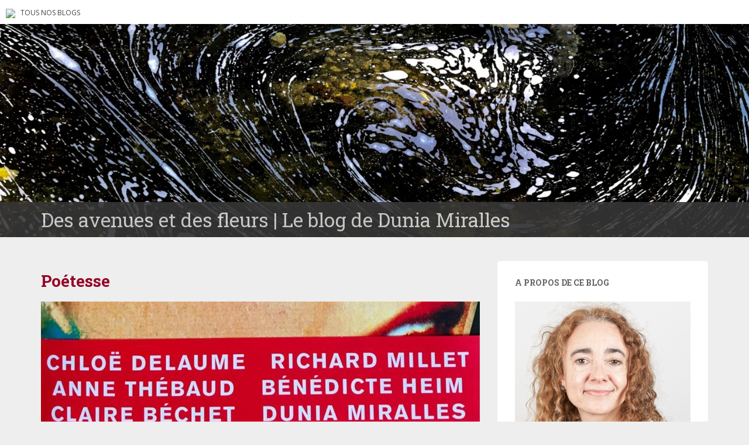

--- FILE ---
content_type: text/html; charset=UTF-8
request_url: https://blogs.letemps.ch/dunia-miralles/category/poetesse/
body_size: 38724
content:
<!doctype html>
	<!--[if !IE]>
	<html class="no-js non-ie" lang="fr-FR" prefix="og: http://ogp.me/ns#"> <![endif]-->
	<!--[if IE 7 ]>
	<html class="no-js ie7" lang="fr-FR" prefix="og: http://ogp.me/ns#"> <![endif]-->
	<!--[if IE 8 ]>
	<html class="no-js ie8" lang="fr-FR" prefix="og: http://ogp.me/ns#"> <![endif]-->
	<!--[if IE 9 ]>
	<html class="no-js ie9" lang="fr-FR" prefix="og: http://ogp.me/ns#"> <![endif]-->
	<!--[if gt IE 9]><!-->
<html class="no-js" lang="fr-FR" prefix="og: http://ogp.me/ns#"> <!--<![endif]-->
<head>
<meta charset="UTF-8">
<!-- Google Tag Manager -->
<script>(function(w,d,s,l,i){w[l]=w[l]||[];w[l].push({'gtm.start':
new Date().getTime(),event:'gtm.js'});var f=d.getElementsByTagName(s)[0],
j=d.createElement(s),dl=l!='dataLayer'?'&l='+l:'';j.async=true;j.src=
'https://www.googletagmanager.com/gtm.js?id='+i+dl;f.parentNode.insertBefore(j,f);
})(window,document,'script','dataLayer','GTM-TQ2B8Q');</script>
<!-- End Google Tag Manager -->

<meta http-equiv="X-UA-Compatible" content="IE=edge,chrome=1">
<meta name="viewport" content="width=device-width, initial-scale=1">
<link rel="profile" href="https://gmpg.org/xfn/11">
<link rel="pingback" href="https://blogs.letemps.ch/dunia-miralles/xmlrpc.php">

<!-- favicon -->

<link rel="shortcut icon" href="/wp-content/custom/img/favicon.ico"/>

<title>Poétesse &#8211; Des avenues et des fleurs</title>
<meta name='robots' content='max-image-preview:large' />
<link rel='dns-prefetch' href='//www.google.com' />
<link rel='dns-prefetch' href='//secure.gravatar.com' />
<link rel='dns-prefetch' href='//fonts.googleapis.com' />
<link rel='dns-prefetch' href='//s.w.org' />
<link rel='dns-prefetch' href='//v0.wordpress.com' />
<link rel="alternate" type="application/rss+xml" title="Des avenues et des fleurs &raquo; Flux" href="https://blogs.letemps.ch/dunia-miralles/feed/" />
<link rel="alternate" type="application/rss+xml" title="Des avenues et des fleurs &raquo; Flux des commentaires" href="https://blogs.letemps.ch/dunia-miralles/comments/feed/" />
<link rel="alternate" type="application/rss+xml" title="Des avenues et des fleurs &raquo; Flux de la catégorie Poétesse" href="https://blogs.letemps.ch/dunia-miralles/category/poetesse/feed/" />
		<script type="text/javascript">
			window._wpemojiSettings = {"baseUrl":"https:\/\/s.w.org\/images\/core\/emoji\/13.1.0\/72x72\/","ext":".png","svgUrl":"https:\/\/s.w.org\/images\/core\/emoji\/13.1.0\/svg\/","svgExt":".svg","source":{"concatemoji":"https:\/\/blogs.letemps.ch\/dunia-miralles\/wp-includes\/js\/wp-emoji-release.min.js?ver=5.8.2"}};
			!function(e,a,t){var n,r,o,i=a.createElement("canvas"),p=i.getContext&&i.getContext("2d");function s(e,t){var a=String.fromCharCode;p.clearRect(0,0,i.width,i.height),p.fillText(a.apply(this,e),0,0);e=i.toDataURL();return p.clearRect(0,0,i.width,i.height),p.fillText(a.apply(this,t),0,0),e===i.toDataURL()}function c(e){var t=a.createElement("script");t.src=e,t.defer=t.type="text/javascript",a.getElementsByTagName("head")[0].appendChild(t)}for(o=Array("flag","emoji"),t.supports={everything:!0,everythingExceptFlag:!0},r=0;r<o.length;r++)t.supports[o[r]]=function(e){if(!p||!p.fillText)return!1;switch(p.textBaseline="top",p.font="600 32px Arial",e){case"flag":return s([127987,65039,8205,9895,65039],[127987,65039,8203,9895,65039])?!1:!s([55356,56826,55356,56819],[55356,56826,8203,55356,56819])&&!s([55356,57332,56128,56423,56128,56418,56128,56421,56128,56430,56128,56423,56128,56447],[55356,57332,8203,56128,56423,8203,56128,56418,8203,56128,56421,8203,56128,56430,8203,56128,56423,8203,56128,56447]);case"emoji":return!s([10084,65039,8205,55357,56613],[10084,65039,8203,55357,56613])}return!1}(o[r]),t.supports.everything=t.supports.everything&&t.supports[o[r]],"flag"!==o[r]&&(t.supports.everythingExceptFlag=t.supports.everythingExceptFlag&&t.supports[o[r]]);t.supports.everythingExceptFlag=t.supports.everythingExceptFlag&&!t.supports.flag,t.DOMReady=!1,t.readyCallback=function(){t.DOMReady=!0},t.supports.everything||(n=function(){t.readyCallback()},a.addEventListener?(a.addEventListener("DOMContentLoaded",n,!1),e.addEventListener("load",n,!1)):(e.attachEvent("onload",n),a.attachEvent("onreadystatechange",function(){"complete"===a.readyState&&t.readyCallback()})),(n=t.source||{}).concatemoji?c(n.concatemoji):n.wpemoji&&n.twemoji&&(c(n.twemoji),c(n.wpemoji)))}(window,document,window._wpemojiSettings);
		</script>
		<style type="text/css">
img.wp-smiley,
img.emoji {
	display: inline !important;
	border: none !important;
	box-shadow: none !important;
	height: 1em !important;
	width: 1em !important;
	margin: 0 .07em !important;
	vertical-align: -0.1em !important;
	background: none !important;
	padding: 0 !important;
}
</style>
	<link rel='stylesheet' id='wp-block-library-css'  href='https://blogs.letemps.ch/dunia-miralles/wp-includes/css/dist/block-library/style.min.css?ver=5.8.2' type='text/css' media='all' />
<style id='wp-block-library-inline-css' type='text/css'>
.has-text-align-justify{text-align:justify;}
</style>
<link rel='stylesheet' id='mediaelement-css'  href='https://blogs.letemps.ch/dunia-miralles/wp-includes/js/mediaelement/mediaelementplayer-legacy.min.css?ver=4.2.16' type='text/css' media='all' />
<link rel='stylesheet' id='wp-mediaelement-css'  href='https://blogs.letemps.ch/dunia-miralles/wp-includes/js/mediaelement/wp-mediaelement.min.css?ver=5.8.2' type='text/css' media='all' />
<link rel='stylesheet' id='mashsb-styles-css'  href='https://blogs.letemps.ch/dunia-miralles/wp-content/plugins/mashsharer/assets/css/mashsb.min.css?ver=3.8.7' type='text/css' media='all' />
<style id='mashsb-styles-inline-css' type='text/css'>
.mashsb-count {color:#cccccc;}@media only screen and (min-width:568px){.mashsb-buttons a {min-width: 177px;}}
</style>
<link rel='stylesheet' id='wpemfb-lightbox-css'  href='https://blogs.letemps.ch/dunia-miralles/wp-content/plugins/wp-embed-facebook/templates/lightbox/css/lightbox.css?ver=3.0.10' type='text/css' media='all' />
<link rel='stylesheet' id='ppress-frontend-css'  href='https://blogs.letemps.ch/dunia-miralles/wp-content/plugins/wp-user-avatar/assets/css/frontend.min.css?ver=4.6.0' type='text/css' media='all' />
<link rel='stylesheet' id='ppress-flatpickr-css'  href='https://blogs.letemps.ch/dunia-miralles/wp-content/plugins/wp-user-avatar/assets/flatpickr/flatpickr.min.css?ver=4.6.0' type='text/css' media='all' />
<link rel='stylesheet' id='ppress-select2-css'  href='https://blogs.letemps.ch/dunia-miralles/wp-content/plugins/wp-user-avatar/assets/select2/select2.min.css?ver=5.8.2' type='text/css' media='all' />
<link rel='stylesheet' id='mashnet-styles-css'  href='https://blogs.letemps.ch/dunia-miralles/wp-content/plugins/mashshare-networks/assets/css/mashnet.min.css?ver=2.4.6' type='text/css' media='all' />
<link rel='stylesheet' id='sparkling-bootstrap-css'  href='https://blogs.letemps.ch/dunia-miralles/wp-content/themes/blogs-letemps/inc/css/bootstrap.min.css?ver=5.8.2' type='text/css' media='all' />
<link rel='stylesheet' id='sparkling-icons-css'  href='https://blogs.letemps.ch/dunia-miralles/wp-content/themes/blogs-letemps/inc/css/font-awesome.min.css?ver=5.8.2' type='text/css' media='all' />
<link crossorigin="anonymous" rel='stylesheet' id='sparkling-fonts-css'  href='//fonts.googleapis.com/css?family=Open+Sans%3A400italic%2C400%2C600%2C700%7CRoboto+Slab%3A400%2C300%2C700&#038;ver=5.8.2' type='text/css' media='all' />
<link rel='stylesheet' id='sparkling-style-css'  href='https://blogs.letemps.ch/dunia-miralles/wp-content/themes/blogs-letemps/style.css?ver=5.8.2' type='text/css' media='all' />
<link rel='stylesheet' id='jetpack_css-css'  href='https://blogs.letemps.ch/dunia-miralles/wp-content/plugins/jetpack/css/jetpack.css?ver=10.4' type='text/css' media='all' />
<script type='text/javascript' src='https://blogs.letemps.ch/dunia-miralles/wp-includes/js/jquery/jquery.min.js?ver=3.6.0' id='jquery-core-js'></script>
<script type='text/javascript' src='https://blogs.letemps.ch/dunia-miralles/wp-includes/js/jquery/jquery-migrate.min.js?ver=3.3.2' id='jquery-migrate-js'></script>
<script type='text/javascript' id='mashsb-js-extra'>
/* <![CDATA[ */
var mashsb = {"shares":"0","round_shares":"","animate_shares":"0","dynamic_buttons":"0","share_url":"https:\/\/blogs.letemps.ch\/dunia-miralles\/2023\/06\/28\/ecrire-sagesse-ou-delire-ecrire-pour-ne-pas-mourir\/","title":"%C3%89crire+sagesse+ou+d%C3%A9lire%2C+%C3%A9crire+pour+ne+pas+mourir","image":"https:\/\/blogs.letemps.ch\/dunia-miralles\/wp-content\/uploads\/sites\/221\/2023\/06\/Dunia_Miralles_Chloe_Delaume5.jpeg","desc":"S'apercevoir qu\u2019il faudra se presser\r\nJ\u2019ai commenc\u00e9 ce blog en 2018. La passion qu\u2019il a \u00e9veill\u00e9 en moi m\u2019a permis de d\u00e9couvrir des po\u00e8tes, d\u2019entretenir de magnifiques \u00e9changes avec des auteurs, des \u00e9crivaines, des libraires, des \u2026","hashtag":"","subscribe":"content","subscribe_url":"","activestatus":"1","singular":"0","twitter_popup":"1","refresh":"0","nonce":"31a557df97","postid":"","servertime":"1765902053","ajaxurl":"https:\/\/blogs.letemps.ch\/dunia-miralles\/wp-admin\/admin-ajax.php"};
/* ]]> */
</script>
<script type='text/javascript' src='https://blogs.letemps.ch/dunia-miralles/wp-content/plugins/mashsharer/assets/js/mashsb.min.js?ver=3.8.7' id='mashsb-js'></script>
<script type='text/javascript' src='https://blogs.letemps.ch/dunia-miralles/wp-content/plugins/wp-embed-facebook/templates/lightbox/js/lightbox.min.js?ver=3.0.10' id='wpemfb-lightbox-js'></script>
<script type='text/javascript' id='wpemfb-fbjs-js-extra'>
/* <![CDATA[ */
var WEF = {"local":"fr_FR","version":"v2.11","fb_id":""};
/* ]]> */
</script>
<script type='text/javascript' src='https://blogs.letemps.ch/dunia-miralles/wp-content/plugins/wp-embed-facebook/inc/js/fb.min.js?ver=3.0.10' id='wpemfb-fbjs-js'></script>
<script type='text/javascript' src='https://blogs.letemps.ch/dunia-miralles/wp-content/plugins/wp-user-avatar/assets/flatpickr/flatpickr.min.js?ver=4.6.0' id='ppress-flatpickr-js'></script>
<script type='text/javascript' src='https://blogs.letemps.ch/dunia-miralles/wp-content/plugins/wp-user-avatar/assets/select2/select2.min.js?ver=4.6.0' id='ppress-select2-js'></script>
<script type='text/javascript' id='mashnet-js-extra'>
/* <![CDATA[ */
var mashnet = {"body":"","subject":"","pinterest_select":"0"};
/* ]]> */
</script>
<script type='text/javascript' src='https://blogs.letemps.ch/dunia-miralles/wp-content/plugins/mashshare-networks/assets/js/mashnet.min.js?ver=2.4.6' id='mashnet-js'></script>
<script type='text/javascript' src='https://blogs.letemps.ch/dunia-miralles/wp-content/themes/blogs-letemps/inc/js/modernizr.min.js?ver=5.8.2' id='sparkling-modernizr-js'></script>
<script type='text/javascript' src='https://blogs.letemps.ch/dunia-miralles/wp-content/themes/blogs-letemps/inc/js/bootstrap.min.js?ver=5.8.2' id='sparkling-bootstrapjs-js'></script>
<script type='text/javascript' src='https://blogs.letemps.ch/dunia-miralles/wp-content/themes/blogs-letemps/inc/js/functions.min.js?ver=5.8.2' id='sparkling-functions-js'></script>
<link rel="https://api.w.org/" href="https://blogs.letemps.ch/dunia-miralles/wp-json/" /><link rel="alternate" type="application/json" href="https://blogs.letemps.ch/dunia-miralles/wp-json/wp/v2/categories/42" /><link rel="EditURI" type="application/rsd+xml" title="RSD" href="https://blogs.letemps.ch/dunia-miralles/xmlrpc.php?rsd" />
<link rel="wlwmanifest" type="application/wlwmanifest+xml" href="https://blogs.letemps.ch/dunia-miralles/wp-includes/wlwmanifest.xml" /> 
<meta name="generator" content="WordPress 5.8.2" />
<script type="application/ld+json">{"@context":"http:\/\/schema.org","@type":"WebPage"}</script><meta property="og:title" name="og:title" content="Poétesse" />
<meta property="og:type" name="og:type" content="website" />
<meta property="og:image" name="og:image" content="https://blogs.letemps.ch/dunia-miralles/wp-content/uploads/sites/221/2018/07/cropped-c485087e34d0-Eaux_pollen.jpg" />
<meta property="og:description" name="og:description" content="Le blog de Dunia Miralles" />
<meta property="og:locale" name="og:locale" content="fr_FR" />
<meta property="og:site_name" name="og:site_name" content="Des avenues et des fleurs" />
<meta property="twitter:card" name="twitter:card" content="summary" />
<!-- Analytics by WP Statistics v13.2.16 - https://wp-statistics.com/ -->
<script>
            var WP_Statistics_http = new XMLHttpRequest();
        WP_Statistics_http.open("GET", "https://blogs.letemps.ch/dunia-miralles/wp-json/wp-statistics/v2/hit?wp_statistics_hit_rest=yes&track_all=0&current_page_type=category&current_page_id=42&search_query&page_uri=L2NhdGVnb3J5L3BvZXRlc3NlLw=" + "&referred=" + encodeURIComponent(document.referrer) + "&_=" + Date.now(), true);
        WP_Statistics_http.setRequestHeader("Content-Type", "application/json;charset=UTF-8");
        WP_Statistics_http.send(null);
        </script><style type='text/css'>img#wpstats{display:none}</style>
		<style type="text/css"></style><!-- Aucune version AMP HTML n&#039;est disponible pour cette URL. --><style id="sccss"></style>    
<link rel='stylesheet' id='custom-css'  href='/wp-content/themes/blogs-letemps/custom.css' type='text/css' media='all' />
<script async src="//platform.twitter.com/widgets.js" charset="utf-8"></script>    
</head>

<body data-rsssl=1 class="archive category category-poetesse category-42">
<!-- Google Tag Manager (noscript) -->
<noscript><iframe src="https://www.googletagmanager.com/ns.html?id=GTM-TQ2B8Q" height="0" width="0" style="display:none;visibility:hidden"></iframe></noscript>
<!-- End Google Tag Manager (noscript) -->
<div id="page" class="hfeed site">
    
    <style>
    .home .home-link {
        display: none;
    }
    
    .single .home-link {
        display: inline-block;
    }    
    
    .mini-header {
        margin-bottom: 0px;
        padding: 2px 10px;
        background-color:#FFF;
    }

    .mini-header li {
        display: inline-block;
        margin-right: 5px;
    }

    .mini-header img {
        height: 20px;
    }
    
    .mini-header .mini-header-img {
        display: none;
    }

    .mini-header li a {
        color: #444;
        text-decoration: none;
        font-size: 0.8em;
        text-transform: uppercase;
    }

    .mini-header a:hover {
        background-color:#EEE;
    }
    
    .navbar-default .navbar-toggle {
        display: block;
    }

    .nav.navbar-nav {
        display: none;
    }
    
    .navbar-brand {
        height: auto;
        line-height: inherit;
        margin: 0!important;
        padding: 4px 0;
        font-size: 1.1em;
        text-transform: uppercase;
    }
    
    .entry-title {
        margin-bottom: 5px;
        font-size: 18px;
    }
    
    .entry-title a:hover {
        color: #950728;
    }
    
    .entry-meta a {
        margin-bottom: 20px;
        font-size: 10px;
    }  

    

    
    @media only screen and (min-width: 320px) {
        .navbar > .container .navbar-brand  {
            padding: 6px 0;
            font-size: 1.2em;
        } 
    }    
    
    
    @media only screen and (min-width: 350px) {
        .mini-header .mini-header-img {
            display: inline-block;
            
        }
        
 
    }
	@media only screen and (min-width: 100px) and (max-width: 550px) {
        .mini-header  {
            display: inline-block;
			padding-bottom: 3px;
            
        }
        .mini-header-img img{
	        

            width:100px;
            height: 14px;
        }
        .site-name
        {	       
        	margin-top:20px; 
        }
 
    }

    @media only screen and (min-width: 480px) {
        .mini-header {
            padding: 4px 10px;
            padding-bottom: 4px;
        }
              
        
        .navbar > .container .navbar-brand  {
            padding: 6px 0;
            font-size: 1.4em;
        }        
    }    
    

    @media only screen and (min-width: 600px) {
        .entry-title {
            margin-bottom: 5px;
            font-size: 24px;
        }

        .entry-meta a {
            font-size: 12px;
        }  
        
        .mini-header {
            padding: 8px 10px;
            
        }   
        
        .navbar > .container .navbar-brand  {
            padding: 2px 0;
            font-size: 1.8em;
        }  
    }
    
    @media only screen and (min-width: 769px) {
        .entry-title {
            margin-bottom: 20px;
            font-size: 28px;
        }

        .entry-meta a {
            font-size: 14px;
        } 
        
        .navbar > .container .navbar-brand  {
            font-size: 2.2em;
        } 
    }  

    @media only screen and (min-width: 975px) {
        .navbar-default .navbar-toggle {
            display: none;
        }
    }    
</style>

<ul class="mini-header">
    <li class="mini-header-img">
        <a href="https://www.letemps.ch"><img src="https://www.letemps.ch/themes/custom/letemps/logo.svg" /></a>
    </li>
    
    <li><a href="https://www.letemps.ch/blogs">Tous nos blogs</a></li>
</ul>
<header id="masthead" class="site-header" role="banner">
    <nav class="navbar navbar-default" role="navigation">
        <div class="container header">
            <div class="row">
                <div class="site-navigation-inner col-sm-12">
                    <div class="navbar-header">
                        <div class="header-slider">
                            <div id="logo">
                               <a href="https://blogs.letemps.ch/dunia-miralles/" title="Des avenues et des fleurs" rel="home"><img src="https://blogs.letemps.ch/dunia-miralles/wp-content/uploads/sites/221/2018/07/cropped-c485087e34d0-Eaux_pollen.jpg" alt="Des avenues et des fleurs" style="width:100%" /></a>
                            </div><!-- end of #logo -->
                            <div class="site-name">
                                <div class="container">
                                    <div class="row">
                                        <div class="col-sm-12">
                                            <a class="navbar-brand" href="https://blogs.letemps.ch/dunia-miralles/" title="Des avenues et des fleurs" rel="home"><span style="text-transform:none;">Des avenues et des fleurs | Le blog de Dunia Miralles</span></a>
                                        </div>
                                    </div>
                                </div>
                            </div>
                        </div>
                    </div>

                </div>

                              
            </div>

      </div>
    </nav><!-- .site-navigation -->
</header><!-- #masthead -->
	<div id="content" class="site-content">

		<div class="top-section">
								</div>

		<div class="container main-content-area">
			<div class="row">
				<div class="main-content-inner col-sm-12 col-md-8 ">

	<section id="primary" class="content-area">
		<main id="main" class="site-main" role="main">

		
			<header class="page-header">
				<h1 class="page-title">
					Poétesse				</h1>
							</header><!-- .page-header -->

						
				
<article id="post-2112" class="post-2112 post type-post status-publish format-standard has-post-thumbnail hentry category-administratrice-de-ce-blog category-dunia-miralles category-editions-suisses category-neuchatel category-poete category-poetes-et-poetesses-du-canton-de-neuchatel category-poetesse category-polar category-relations-amoureuses category-relations-humaines category-rock category-roman category-romantisme category-sentiments category-solitude category-souffrance category-suisse category-xxe-xxie-siecles tag-alicante tag-amour tag-anubia tag-dunia-miralles tag-ecrivain tag-ecrivaine tag-editions-lage-dhomme tag-editions-torticolis-et-freres tag-femme tag-fille-facile tag-folmagories tag-genre tag-inertie tag-intimite tag-le-baiser-danubia tag-lecture tag-litterature tag-litterature-romande tag-livre tag-mich-el-le tag-michelle tag-passion tag-poeme tag-poesie tag-poesie-amour tag-poesie-contemporaine tag-poete tag-poetesse tag-poetesse-suisse tag-roman tag-romantisme tag-souffrance tag-suisse tag-swiss-trash tag-tragedie tag-une-femme-dun-autre-genre tag-xxie-siecle">
	<div class="blog-item-wrap">
				<a href="https://blogs.letemps.ch/dunia-miralles/2023/06/28/ecrire-sagesse-ou-delire-ecrire-pour-ne-pas-mourir/" title="Écrire sagesse ou délire, écrire pour ne pas mourir" >
			 	<img width="750" height="410" src="https://blogs.letemps.ch/dunia-miralles/wp-content/uploads/sites/221/2023/06/Dunia_Miralles_Chloe_Delaume5-750x410.jpeg" class="single-featured wp-post-image" alt="" />			</a>
		<div class="post-inner-content">
			<header class="entry-header page-header">

				<h1 class="entry-title"><a href="https://blogs.letemps.ch/dunia-miralles/2023/06/28/ecrire-sagesse-ou-delire-ecrire-pour-ne-pas-mourir/" rel="bookmark">Écrire sagesse ou délire, écrire pour ne pas mourir</a></h1>

								<div class="entry-meta">
					<span class="posted-on"><i class="fa fa-calendar"></i> <a href="https://blogs.letemps.ch/dunia-miralles/2023/06/28/ecrire-sagesse-ou-delire-ecrire-pour-ne-pas-mourir/" rel="bookmark"><time class="entry-date published" datetime="2023-06-28T21:40:50+02:00">28 juin 2023</time><time class="updated" datetime="2023-06-29T10:10:07+02:00">29 juin 2023</time></a></span><span class="byline"> <i class="fa fa-user"></i> <span class="author vcard"><a class="url fn n" href="https://blogs.letemps.ch/dunia-miralles/author/dunia-miralles/">Dunia Miralles</a></span></span>				<span class="comments-link"><i class="fa fa-comment-o"></i><a href="https://blogs.letemps.ch/dunia-miralles/2023/06/28/ecrire-sagesse-ou-delire-ecrire-pour-ne-pas-mourir/#comments">4 commentaires</a></span>
				
				
				</div><!-- .entry-meta -->
							</header><!-- .entry-header -->

						<div class="entry-content">

					<div id="fb-root"></div>
<h3><strong>S&#8217;apercevoir qu’il faudra se presser</strong></h3>
<p>J’ai commencé ce blog en 2018. La passion qu’il a éveillé en moi m’a permis de découvrir des poètes, d’entretenir de magnifiques échanges avec des auteurs, des écrivaines, des libraires, des bibliothécaires et de nombreuses personnes qui s’investissent dans le monde de l’édition. A cet espace je me suis donnée corps et âme. A ma grande et heureuse surprise, le nombre de mes abonnés a constamment augmenté. Une superbe récompense.</p>
<p>Sans la littérature, sans les personnes qui la font, sans vous qui suivez ces lignes, cet endroit n’aurait pas pu exister. Alors merci, merci à tous, à toutes, d’avoir posé vos yeux sur mes mots. Merci de m’avoir confié vos livres et vos phrases, vos émotions, vos concepts et vos pensées. Merci !</p>
<p>Cependant, les flammes de la passion demandent de la constance et du temps. Ce blog m’en réclamait avidement et je les lui ai offerts sans compter.</p>
<p>Avant d’être invitée par le quotidien <em>Le Temps</em>, j’ai écrit pendant une quinzaine d’années pour le blog du journal <em>Le Monde</em> avant qu’il ne disparaisse presque subitement. Je m’y étais investie autant qu’en ce lieu qui ferme aussi ses portes. Je reçois cette deuxième rupture comme un signe : je dois me consacrer entièrement à mes futurs livres. Le moment est venu de totalement plonger dans mes écrits, de mettre en forme les projets, les idées, les sentiments, les sensations qui ne demandent qu’à égoïstement posséder sans partage ma peau et mon esprit. J’ai donc décidé de mettre un terme à mes aventures avec les blogs. D’enfin devenir fidèle à celle qui me réclame, pour elle seule, depuis longtemps : mon écriture littéraire. Or, tout à coup, je m&#8217;aperçois qu&#8217;il faudra me presser pour tout accomplir.</p>
<p>J’ai choisi d’imager ces impressions avec quelques mots d’<a href="https://fr.wikipedia.org/wiki/Anne_Sylvestre">Anne Sylvestre</a>. Des mots qui me ressemblent, qui sont également miens depuis que j’écris et qui, au fur et à mesure que le temps passe, s&#8217;apparentent de plus en plus à ma réalité. Je me réfère à sa chanson <em>Écrire pour ne pas mourir</em> dont je vous laisse un extrait ci-dessous. Vous pouvez facilement la retrouver dans son entier sur la toile.</p>
<p><img class="aligncenter wp-image-2122" src="https://blogs.letemps.ch/dunia-miralles/wp-content/uploads/sites/221/2023/06/Ecrire_Anne_Sylvestre_Extrait-2023-06-27-.jpeg" alt="" width="362" height="448" srcset="https://blogs.letemps.ch/dunia-miralles/wp-content/uploads/sites/221/2023/06/Ecrire_Anne_Sylvestre_Extrait-2023-06-27-.jpeg 828w, https://blogs.letemps.ch/dunia-miralles/wp-content/uploads/sites/221/2023/06/Ecrire_Anne_Sylvestre_Extrait-2023-06-27--243x300.jpeg 243w, https://blogs.letemps.ch/dunia-miralles/wp-content/uploads/sites/221/2023/06/Ecrire_Anne_Sylvestre_Extrait-2023-06-27--768x950.jpeg 768w" sizes="(max-width: 362px) 100vw, 362px" /></p>
<p>Les parutions de mes trois prochains livres &#8211; très différents les uns des autres &#8211; sont agendées. Si aucun imprévu ne vient contrarier ce timing, ils paraîtront successivement cet automne 2023, au printemps 2024 et au cours du premier semestre 2025.</p>
<p>Je vous invite à régulièrement suivre mon actualité sur mon site officiel : <a href="https://www.dunia-miralles.info/">dunia-miralles.info</a></p>
<p>D’une manière plus ludique, je figure aussi sur Facebook et Instagram. J’utilise également ces voies pour annoncer les nouvelles publications à mon lectorat.</p>
<p>Au plaisir de vous retrouver bientôt.</p>
<p style="text-align: right"><span style="font-size: 10pt">Dunia Miralles, le 28 juin 2023</span></p>
<p>&nbsp;</p>
<p><img class="aligncenter wp-image-2120" src="https://blogs.letemps.ch/dunia-miralles/wp-content/uploads/sites/221/2023/06/Livres_Dunia_Miralles.jpg" alt="" width="491" height="655" srcset="https://blogs.letemps.ch/dunia-miralles/wp-content/uploads/sites/221/2023/06/Livres_Dunia_Miralles.jpg 768w, https://blogs.letemps.ch/dunia-miralles/wp-content/uploads/sites/221/2023/06/Livres_Dunia_Miralles-225x300.jpg 225w" sizes="(max-width: 491px) 100vw, 491px" /></p>
<p>&nbsp;</p>
<h4>Dunia Miralles : livres parus entre mars 2000 et juin 2023 :</h4>
<p>&#8211; <a href="https://www.dunia-miralles.info/livre/swiss-trash/"><em>Swiss trash</em>, roman, Baleine, 2000. Réédition : éditions L&#8217;Âge d&#8217;Homme, 2015</a></p>
<p>&#8211; <a href="https://www.dunia-miralles.info/livre/fille-facile/"><em>Fille Facile</em>, nouvelles, Torticolis et frères, 2012</a></p>
<p>&#8211; <a href="https://www.dunia-miralles.info/livre/inertie/"><em>Inertie</em>, roman, éditions L&#8217;Âge d&#8217;Homme, 2014</a></p>
<p>&#8211; <a href="https://www.dunia-miralles.info/livre/mich-el-le/"><em>Mich-el-le, une femme d&#8217;un autre genre</em>, roman, éditions L&#8217;Âge d&#8217;Homme, 2016</a></p>
<p>&#8211; <a href="https://www.dunia-miralles.info/livre/alicante/"><em>Alicante</em>, poésie bilingue français-espagnol, Torticolis et frères, 2018</a></p>
<p>&#8211; <a href="https://www.dunia-miralles.info/livre/folmagories/"><em>Folmagories</em>, nouvelles, éditions L&#8217;Âge d&#8217;Homme, 2018</a></p>
<p>&#8211; <a href="https://www.dunia-miralles.info/livre/le-baiser-danubia/"><em>Le baiser d&#8217;Anubia</em>, instants autobiographiques, Torticolis et frères, 2023</a></p>
<p>&nbsp;</p>
<p><span style="font-size: 10pt">L&#8217;image qui illustre l&#8217;article est un détail de la couverture du recueil collectif <em>Les Affolés</em> et du bandeau qui l&#8217;accompagnait. Ce livre est à présent épuisé.</span></p>

							</div><!-- .entry-content -->
					</div>
	</div>
</article><!-- #post-## -->

			
				
<article id="post-2089" class="post-2089 post type-post status-publish format-standard has-post-thumbnail hentry category-administratrice-de-ce-blog category-angoisse-existentielle category-poetes-et-poetesses-du-canton-de-neuchatel category-poetesse category-xxie-siecle tag-bruit tag-cave tag-chantier tag-dunia-miralles tag-ecrivain tag-ecrivaine tag-editions-torticolis-et-freres tag-galetas tag-gerance tag-le-baiser-danubia tag-lecture tag-litterature tag-litterature-romande tag-livre tag-poeme tag-poesie tag-poesie-contemporaine tag-poete tag-poetesse tag-poetesse-suisse tag-printemps tag-xxie-siecle">
	<div class="blog-item-wrap">
				<a href="https://blogs.letemps.ch/dunia-miralles/2023/05/24/le-printemps-saison-bruyante-pour-les-citadins/" title="Le printemps : bruyante saison pour les citadins" >
			 	<img width="750" height="410" src="https://blogs.letemps.ch/dunia-miralles/wp-content/uploads/sites/221/2023/04/IMG_7898-750x410.jpg" class="single-featured wp-post-image" alt="" />			</a>
		<div class="post-inner-content">
			<header class="entry-header page-header">

				<h1 class="entry-title"><a href="https://blogs.letemps.ch/dunia-miralles/2023/05/24/le-printemps-saison-bruyante-pour-les-citadins/" rel="bookmark">Le printemps : bruyante saison pour les citadins</a></h1>

								<div class="entry-meta">
					<span class="posted-on"><i class="fa fa-calendar"></i> <a href="https://blogs.letemps.ch/dunia-miralles/2023/05/24/le-printemps-saison-bruyante-pour-les-citadins/" rel="bookmark"><time class="entry-date published" datetime="2023-05-24T09:20:24+02:00">24 mai 2023</time><time class="updated" datetime="2023-06-08T15:34:30+02:00">8 juin 2023</time></a></span><span class="byline"> <i class="fa fa-user"></i> <span class="author vcard"><a class="url fn n" href="https://blogs.letemps.ch/dunia-miralles/author/dunia-miralles/">Dunia Miralles</a></span></span>				<span class="comments-link"><i class="fa fa-comment-o"></i><a href="https://blogs.letemps.ch/dunia-miralles/2023/05/24/le-printemps-saison-bruyante-pour-les-citadins/#comments">6 commentaires</a></span>
				
				
				</div><!-- .entry-meta -->
							</header><!-- .entry-header -->

						<div class="entry-content">

					<div id="fb-root"></div>
<h3>Joli mois de mai (la poésie des chantiers)</h3>
<p>Penchée sur l’ordinateur, je sens mon œil glisser sur le calendrier qui se trouve en haut, à droite, à côté de l’horloge. Chaque jour s&#8217;égrainent des dates qui me paraissent changer de plus en plus vite. Je retourne au document Word. Obsessionnelle, je ne vois rien du printemps. Une seule chose m’occupe : le tapuscrit que je dois rendre fin mai à mon éditeur. Un récit à paraître en octobre, très différent des sujets que j’aborde habituellement. Un livre qui demande de la constance et beaucoup de concentration.</p>
<p>Mes yeux picotent. Le pollen n&#8217;est pas en cause. Ils se croisent fatigués de regarder un texte, noir sur blanc, se construire. J’ai envie de soleil et d’air frais, mais je reste assise, accaparée par l’écran, immobile. Quand je me lève de la chaise, mes genoux peinent à se déplier.</p>
<p>Je voudrais ouvrir les fenêtres et le balcon en grand pour, au moins, profiter du chant des oiseaux et de l’air si agréable en cette saison. Mais le bruit qui vient de l’extérieur me fracasse le cerveau. Me déconnecte les synapses. Et soudainement, je me souviens que les printemps se suivent et se ressemblent. Que pour les citadins, depuis longtemps, ils n’ont plus rien de bucolique.</p>
<p>Dans <em><a href="https://blogs.letemps.ch/dunia-miralles/2023/01/31/un-livre-une-video-et-2-questions-le-baiser-danubia-le-dernier-livre-de-dunia-miralles/">Le baiser d’Anubia</a>,</em> l&#8217;ouvrage paru en début d&#8217;année, figure un petit poème sur le sujet.</p>
<p>&nbsp;</p>
<p>&nbsp;</p>
<p><img class="aligncenter wp-image-2087" src="https://blogs.letemps.ch/dunia-miralles/wp-content/uploads/sites/221/2023/04/Baiser_Anubia_Dunia_Miralles1.jpg" alt="" width="374" height="318" srcset="https://blogs.letemps.ch/dunia-miralles/wp-content/uploads/sites/221/2023/04/Baiser_Anubia_Dunia_Miralles1.jpg 2203w, https://blogs.letemps.ch/dunia-miralles/wp-content/uploads/sites/221/2023/04/Baiser_Anubia_Dunia_Miralles1-300x255.jpg 300w, https://blogs.letemps.ch/dunia-miralles/wp-content/uploads/sites/221/2023/04/Baiser_Anubia_Dunia_Miralles1-1024x870.jpg 1024w, https://blogs.letemps.ch/dunia-miralles/wp-content/uploads/sites/221/2023/04/Baiser_Anubia_Dunia_Miralles1-768x652.jpg 768w, https://blogs.letemps.ch/dunia-miralles/wp-content/uploads/sites/221/2023/04/Baiser_Anubia_Dunia_Miralles1-1536x1305.jpg 1536w, https://blogs.letemps.ch/dunia-miralles/wp-content/uploads/sites/221/2023/04/Baiser_Anubia_Dunia_Miralles1-2048x1739.jpg 2048w" sizes="(max-width: 374px) 100vw, 374px" /></p>
<p>Je décide de sortir me promener afin d&#8217;échapper un instant au bruit environnant. Au bas des escaliers, une série de pages A4, collées près des boîtes aux lettres, attirent mon attention. Elles sont signées par la gérance et plusieurs entrepreneurs. De grands travaux vont commencer ces prochains jours dans mon immeuble. Il nous faut immédiatement vider les caves et les galetas. Entreposer dans nos appartements le matériel dormant qui s&#8217;y trouve. Au bruit &#8220;printanier&#8221; du quartier s&#8217;ajouteront les décibels du chantier, que l&#8217;on entendra courir sur tous les murs, et la constante et encombrante présence d&#8217;objets poussiéreux que l&#8217;on ne garde que pour des usages occasionnels. Durant les cinq mois que dureront les transformations de la maison, raquettes, bouteilles de vin et produits de lessive me rappelleront qu&#8217;il ne neige plus en hiver, que je n&#8217;ai jamais rien à fêter et qu&#8217;aucun détergeant ne lave la sottise humaine.</p>
<p>Mon cœur s&#8217;accélère et ma respiration devient difficile. J&#8217;ai envie de fuir, fuir, fuir&#8230; très loin. Dans un lieu où aucun bruit produit par un Être Humain ne puisse me rattraper.</p>
<p>Peut-être dans une grotte.</p>
<p><em>&#8211; </em><a href="https://www.dunia-miralles.info/livre/le-baiser-danubia/"><em>Le baiser d’Anubia</em>, Dunia Miralles, Torticolis et frères 2023</a></p>
<p>&#8211; <a href="https://www.dunia-miralles.info/">Mon site d&#8217;écrivaine : c&#8217;est par ici</a></p>
<p>&nbsp;</p>

							</div><!-- .entry-content -->
					</div>
	</div>
</article><!-- #post-## -->

			
				
<article id="post-2062" class="post-2062 post type-post status-publish format-standard has-post-thumbnail hentry category-editions-suisses category-enfant category-femme category-poesie-politique-et-sociale category-poetesse category-relations-humaines category-suisse category-xxe-xxie-siecles tag-dunia-miralles tag-ecrivaine tag-editions-de-laire tag-edtions-zoe tag-femme tag-le-fil-dariane tag-lecture tag-litterature tag-litterature-romande tag-livre tag-poeme tag-poesie tag-poesie-contemporaine tag-poesie-xxe-xxie-siecle tag-poete tag-poetesse tag-poetesse-suisse">
	<div class="blog-item-wrap">
				<a href="https://blogs.letemps.ch/dunia-miralles/2023/04/25/marie-gaulis-sinterdire-doublier/" title="Marie Gaulis : s’interdire d’oublier" >
			 	<img width="750" height="410" src="https://blogs.letemps.ch/dunia-miralles/wp-content/uploads/sites/221/2023/04/D69ABCC2-DBAA-4036-96BE-36787910489A-750x410.jpg" class="single-featured wp-post-image" alt="" />			</a>
		<div class="post-inner-content">
			<header class="entry-header page-header">

				<h1 class="entry-title"><a href="https://blogs.letemps.ch/dunia-miralles/2023/04/25/marie-gaulis-sinterdire-doublier/" rel="bookmark">Marie Gaulis : s’interdire d’oublier</a></h1>

								<div class="entry-meta">
					<span class="posted-on"><i class="fa fa-calendar"></i> <a href="https://blogs.letemps.ch/dunia-miralles/2023/04/25/marie-gaulis-sinterdire-doublier/" rel="bookmark"><time class="entry-date published" datetime="2023-04-25T07:45:03+02:00">25 avril 2023</time><time class="updated" datetime="2023-04-25T08:33:37+02:00">25 avril 2023</time></a></span><span class="byline"> <i class="fa fa-user"></i> <span class="author vcard"><a class="url fn n" href="https://blogs.letemps.ch/dunia-miralles/author/dunia-miralles/">Dunia Miralles</a></span></span>
				
				</div><!-- .entry-meta -->
							</header><!-- .entry-header -->

						<div class="entry-content">

					<div id="fb-root"></div>
<h3>Le fil d’Ariane d’une œuvre poétique</h3>
<p><img class="wp-image-2065 alignleft" src="https://blogs.letemps.ch/dunia-miralles/wp-content/uploads/sites/221/2023/04/fil_ariane_marie_gaulis_dunia_miralles-scaled.jpg" alt="" width="189" height="247" srcset="https://blogs.letemps.ch/dunia-miralles/wp-content/uploads/sites/221/2023/04/fil_ariane_marie_gaulis_dunia_miralles-scaled.jpg 1956w, https://blogs.letemps.ch/dunia-miralles/wp-content/uploads/sites/221/2023/04/fil_ariane_marie_gaulis_dunia_miralles-229x300.jpg 229w, https://blogs.letemps.ch/dunia-miralles/wp-content/uploads/sites/221/2023/04/fil_ariane_marie_gaulis_dunia_miralles-782x1024.jpg 782w, https://blogs.letemps.ch/dunia-miralles/wp-content/uploads/sites/221/2023/04/fil_ariane_marie_gaulis_dunia_miralles-768x1005.jpg 768w, https://blogs.letemps.ch/dunia-miralles/wp-content/uploads/sites/221/2023/04/fil_ariane_marie_gaulis_dunia_miralles-1174x1536.jpg 1174w, https://blogs.letemps.ch/dunia-miralles/wp-content/uploads/sites/221/2023/04/fil_ariane_marie_gaulis_dunia_miralles-1565x2048.jpg 1565w" sizes="(max-width: 189px) 100vw, 189px" />En survolant son histoire, l’on pourrait croire que les bonnes fées s’étaient penchées sur le berceau de Marie Gaulis. Fille d’Henriette de Foras, artiste peintre française, et de l&#8217;écrivain, dramaturge et comédien suisse <a href="https://fr.wikipedia.org/wiki/Louis_Gaulis">Louis Gaulis</a>, elle naît dans un milieu privilégié à <a href="https://fr.wikipedia.org/wiki/Thonon-les-Bains">Thonon-les-Bains</a>, en 1965, dans un monde de beauté et d’érudition. Enfant de voyageurs, sa jeunesse est marquée par les Alpes, les populations de La Méditerranée, ou les rues de New-York et Paris.</p>
<p>Son père, collaborateur pour la <a href="https://www.icrc.org/fr">Croix-Rouge Internationale</a>, est tué au <a href="https://fr.wikipedia.org/wiki/Liban">Liban</a> alors qu’elle n’a que 12 ans. Un deuil qui ne l’empêchera pas de poursuivre de brillantes études de grec moderne et de s’intéresser aux écrivaines australiennes d’origine grecque. En parallèle, elle écrit une œuvre poétique dont le premier ouvrage, <em>Le fil d’Ariane,</em> paraît en 1993. Sur la quatrième de couverture de ce recueil, elle écrit :</p>
<p>« Ces textes sont des fragments de temps remontés à la surface de la mémoire. J&#8217;ai retrouvé des moments de bonheur fugitif et dense, et aussi les chagrins qui ont marqué le passage de l&#8217;enfance à l&#8217;âge adulte. J&#8217;ai senti à nouveau des goûts, des parfums anciens que je croyais perdus.</p>
<p>Je pense qu&#8217;écrire, c&#8217;est s&#8217;interdire d&#8217;oublier. C’est découvrir, par un cheminement sans logique, par des associations d&#8217;odeurs, de lieux, de saisons, tout un monde de souvenirs qu’on tient en soi. »</p>
<p>Deux poèmes contenus dans <em>Le fil d&#8217;Ariane</em> :</p>
<p><img class="aligncenter wp-image-2064" src="https://blogs.letemps.ch/dunia-miralles/wp-content/uploads/sites/221/2023/04/fil_ariane_marie_gaulis-scaled.jpg" alt="" width="436" height="436" srcset="https://blogs.letemps.ch/dunia-miralles/wp-content/uploads/sites/221/2023/04/fil_ariane_marie_gaulis-scaled.jpg 2560w, https://blogs.letemps.ch/dunia-miralles/wp-content/uploads/sites/221/2023/04/fil_ariane_marie_gaulis-300x300.jpg 300w, https://blogs.letemps.ch/dunia-miralles/wp-content/uploads/sites/221/2023/04/fil_ariane_marie_gaulis-1024x1024.jpg 1024w, https://blogs.letemps.ch/dunia-miralles/wp-content/uploads/sites/221/2023/04/fil_ariane_marie_gaulis-150x150.jpg 150w, https://blogs.letemps.ch/dunia-miralles/wp-content/uploads/sites/221/2023/04/fil_ariane_marie_gaulis-768x768.jpg 768w, https://blogs.letemps.ch/dunia-miralles/wp-content/uploads/sites/221/2023/04/fil_ariane_marie_gaulis-1536x1536.jpg 1536w, https://blogs.letemps.ch/dunia-miralles/wp-content/uploads/sites/221/2023/04/fil_ariane_marie_gaulis-2048x2048.jpg 2048w, https://blogs.letemps.ch/dunia-miralles/wp-content/uploads/sites/221/2023/04/fil_ariane_marie_gaulis-60x60.jpg 60w" sizes="(max-width: 436px) 100vw, 436px" /></p>
<p>&nbsp;</p>
<p>Traductrice, essayiste, poétesse et romancière, Marie Gaulis construit, livre après livre, une œuvre puissante et sensible où le passé se mêle au présent, et où l&#8217;empreinte de son père laisse une trace d&#8217;encre sur les pages, notamment dans <em>Lauriers amers</em>.</p>
<p>Elle est encore jeune quand la maladie se présente à elle. Le cancer l’emporte, alors qu’elle n’a que 53 ans, à <a href="https://fr.wikipedia.org/wiki/La_Chaux-de-Fonds">La Chaux-de-Fonds</a> où elle avait élu domicile et où elle a passé les dernières années de sa vie à écrire.</p>
<p>Mon livre, celui de la photographie, est une première édition qui a bien vécu, mais d&#8217;après mes informations on le trouve encore en librairie.</p>
<p>&nbsp;</p>
<p><span style="color: #993300;font-size: 8pt">Sources :</span></p>
<p><span style="color: #993300;font-size: 8pt"><em>&#8211; Le fil d’Ariane</em>, éditions de l’Aire, 1993</span></p>
<p><span style="color: #993300;font-size: 8pt"><em>&#8211; Lauriers amers</em>, éditions Zoé, 2009</span></p>
<p><span style="color: #993300;font-size: 8pt"><em>&#8211; Le Royaume des oiseaux</em>, éditions Zoé, 2016</span></p>
<p><span style="color: #993300;font-size: 8pt">&#8211; Wikipédia</span></p>

							</div><!-- .entry-content -->
					</div>
	</div>
</article><!-- #post-## -->

			
				
<article id="post-2051" class="post-2051 post type-post status-publish format-standard has-post-thumbnail hentry category-afrique category-chair category-corps category-feminisme category-femme category-perceptions-feminines category-poesie category-poesie-politique-et-sociale category-poetesse category-sensualite category-sexe category-xxie-siecle tag-cycle tag-ecrivaine tag-editions-des-sables tag-feminisme tag-femme tag-huguette-junod tag-intimite tag-limite tag-linda-speer tag-litterature tag-litterature-romande tag-livre tag-menstrues tag-metoo tag-poeme tag-poemes tag-poesie tag-poesie-contemporaine tag-poetesse tag-poetesse-suisse tag-regles tag-sang-menstruel tag-violence tag-xxie-siecle">
	<div class="blog-item-wrap">
				<a href="https://blogs.letemps.ch/dunia-miralles/2023/03/28/linda-speer-une-poesie-qui-pressentait-metoo/" title="Linda Speer : une poésie qui pressentait #MeToo" >
			 	<img width="750" height="410" src="https://blogs.letemps.ch/dunia-miralles/wp-content/uploads/sites/221/2023/03/Linda_Speer_Dunia_Miralles_Menstrues3-750x410.jpg" class="single-featured wp-post-image" alt="" />			</a>
		<div class="post-inner-content">
			<header class="entry-header page-header">

				<h1 class="entry-title"><a href="https://blogs.letemps.ch/dunia-miralles/2023/03/28/linda-speer-une-poesie-qui-pressentait-metoo/" rel="bookmark">Linda Speer : une poésie qui pressentait #MeToo</a></h1>

								<div class="entry-meta">
					<span class="posted-on"><i class="fa fa-calendar"></i> <a href="https://blogs.letemps.ch/dunia-miralles/2023/03/28/linda-speer-une-poesie-qui-pressentait-metoo/" rel="bookmark"><time class="entry-date published" datetime="2023-03-28T07:45:46+02:00">28 mars 2023</time><time class="updated" datetime="2023-03-28T08:49:05+02:00">28 mars 2023</time></a></span><span class="byline"> <i class="fa fa-user"></i> <span class="author vcard"><a class="url fn n" href="https://blogs.letemps.ch/dunia-miralles/author/dunia-miralles/">Dunia Miralles</a></span></span>
				
				</div><!-- .entry-meta -->
							</header><!-- .entry-header -->

						<div class="entry-content">

					<div id="fb-root"></div>
<h3><em>Menstrues</em> : le cycle menstruel pour inspiration</h3>
<p><img class="alignleft wp-image-2056" src="https://blogs.letemps.ch/dunia-miralles/wp-content/uploads/sites/221/2023/03/Linda_Speer_Dunia_Miralles_Menstrues6.jpg" alt="" width="205" height="274" srcset="https://blogs.letemps.ch/dunia-miralles/wp-content/uploads/sites/221/2023/03/Linda_Speer_Dunia_Miralles_Menstrues6.jpg 1760w, https://blogs.letemps.ch/dunia-miralles/wp-content/uploads/sites/221/2023/03/Linda_Speer_Dunia_Miralles_Menstrues6-225x300.jpg 225w, https://blogs.letemps.ch/dunia-miralles/wp-content/uploads/sites/221/2023/03/Linda_Speer_Dunia_Miralles_Menstrues6-768x1024.jpg 768w, https://blogs.letemps.ch/dunia-miralles/wp-content/uploads/sites/221/2023/03/Linda_Speer_Dunia_Miralles_Menstrues6-1152x1536.jpg 1152w, https://blogs.letemps.ch/dunia-miralles/wp-content/uploads/sites/221/2023/03/Linda_Speer_Dunia_Miralles_Menstrues6-1536x2048.jpg 1536w" sizes="(max-width: 205px) 100vw, 205px" />Six ans après le mouvement <a href="https://fr.wikipedia.org/wiki/Mouvement_MeToo">#MeToo</a> et les dénonciations des sévices endurés par le corps des femmes, il est intéressant de lire &#8211; ou de relire &#8211; <em>Menstrues</em> de Linda Speer. Paru en mars 2016, soit 18 mois avant les manifestations du mouvement qui dénoncent les violences &#8211; notamment gynécologiques – faites au genre féminin, <em>Menstrues</em> a, en arrière-fond, une musicalité qui présage les événements à venir. Entre autres, le combat pour que les serviettes hygiéniques et les tampons ne soient plus taxés comme des produits de luxe, mais comme des biens de première nécessité.</p>
<p>Publié par les Éditions des Sables, dans la collection Rose des Sables, <em>Menstrues</em> ce sont vingt-huit poèmes qui racontent l&#8217;expérience d&#8217;une femme, et sans doute de beaucoup d’entre nous. Le recueil, découpé en trois parties – Menstrues, Retard ma saison préférée, Dry Day &#8211; évoque sans vulgarité, et souvent avec des métaphores, l&#8217;un des tabous de notre société.</p>
<p>Dans ses poèmes, Linda Speer nous laisse entrevoir la difficulté d’être une personne de sexe féminin face au regard de l’homme, de l’amant, de la mère ou de la société.</p>
<p>Autres particularités de ce livre : le dessin de sa couverture a été peint avec du sang menstruel par l’artiste sud-africaine <a href="https://fr.wikipedia.org/wiki/Zanele_Muholi">Zanele Muholi</a>.</p>
<p>Certains poèmes, écrits en néerlandais ou en anglais, sont traduits en français et en miroir sur la page de droite.</p>
<p>Ce livre peut être directement commandé sur le site des <a href="https://www.ed-des-sables.ch/shop.htm#!/Menstrues/p/475381344">Éditions des Sables : ici</a></p>
<p><img class="aligncenter wp-image-2053" src="https://blogs.letemps.ch/dunia-miralles/wp-content/uploads/sites/221/2023/03/Linda_Speer_Dunia_Miralles_Menstrues2-scaled.jpg" alt="" width="351" height="351" srcset="https://blogs.letemps.ch/dunia-miralles/wp-content/uploads/sites/221/2023/03/Linda_Speer_Dunia_Miralles_Menstrues2-scaled.jpg 2560w, https://blogs.letemps.ch/dunia-miralles/wp-content/uploads/sites/221/2023/03/Linda_Speer_Dunia_Miralles_Menstrues2-300x300.jpg 300w, https://blogs.letemps.ch/dunia-miralles/wp-content/uploads/sites/221/2023/03/Linda_Speer_Dunia_Miralles_Menstrues2-1024x1024.jpg 1024w, https://blogs.letemps.ch/dunia-miralles/wp-content/uploads/sites/221/2023/03/Linda_Speer_Dunia_Miralles_Menstrues2-150x150.jpg 150w, https://blogs.letemps.ch/dunia-miralles/wp-content/uploads/sites/221/2023/03/Linda_Speer_Dunia_Miralles_Menstrues2-768x768.jpg 768w, https://blogs.letemps.ch/dunia-miralles/wp-content/uploads/sites/221/2023/03/Linda_Speer_Dunia_Miralles_Menstrues2-1536x1536.jpg 1536w, https://blogs.letemps.ch/dunia-miralles/wp-content/uploads/sites/221/2023/03/Linda_Speer_Dunia_Miralles_Menstrues2-2048x2048.jpg 2048w, https://blogs.letemps.ch/dunia-miralles/wp-content/uploads/sites/221/2023/03/Linda_Speer_Dunia_Miralles_Menstrues2-60x60.jpg 60w" sizes="(max-width: 351px) 100vw, 351px" /></p>
<h3>Biographie de Linda Speer</h3>
<p>Linda Speer est née à <a href="https://fr.wikipedia.org/wiki/Lugano">Lugano</a> en 1985. Elle grandit en Suisse et commence à écrire à la suite de ses premières menstruations. Sa famille étant originaire des Pays-Bas elle écrit à la fois en néerlandais et en français. Cette activité reste intime et confidentielle. C’est après avoir fréquenté l’université, où elle touche à la sociologie, aux études sur le genre, et brièvement à l’histoire des religions, qu’elle développe une vision plus consciente des rapports sociaux et culturels entre femmes et hommes. Elle décide alors de publier son travail, dans lequel l’écriture explore la féminité en tant qu’expérience de vie et source de création.</p>
<p>Fondées par la journaliste, écrivaine et poétesse féministe <a href="https://fr.wikipedia.org/wiki/Huguette_Junod">Huguette Junod</a>, les <a href="https://www.ed-des-sables.ch/">Éditions des Sables</a> ont vu le jour à Genève en 1987. Riches de sept collections – poésie, œuvre de fiction, récit, essai, jeunesse, ouvrages pédagogiques et polars – elle compte des auteurs et autrices de tout horizons.</p>
<p><span style="font-size: 8pt;color: #993300">Sources :</span></p>
<p><span style="font-size: 8pt;color: #993300">&#8211; <em>Menstrues</em>, Linda Speer, Éditions des Sables, mars 2016</span></p>
<p><span style="font-size: 8pt;color: #993300">&#8211; Sites des Éditions des Sables</span></p>

							</div><!-- .entry-content -->
					</div>
	</div>
</article><!-- #post-## -->

			
				
<article id="post-2010" class="post-2010 post type-post status-publish format-standard has-post-thumbnail hentry category-administratrice-de-ce-blog category-amitie category-amour category-angoisse-existentielle category-chair category-corps category-couple category-depression category-dunia-miralles category-editions-suisses category-femme category-humanite category-neuchatel category-poetes-et-poetesses-du-canton-de-neuchatel category-poetesse category-relations-amoureuses category-relations-humaines category-sentiments category-solitude category-souffrance category-suisse category-un-livre-5-questions category-underground category-xxie-siecle tag-amour tag-artistes tag-bernadette-richard tag-borderline tag-celebrites tag-chingon tag-dunia-miralles tag-ecrivain tag-ecrivaine tag-editions-torticolis-et-freres tag-femme tag-intimite tag-le-baiser-danubia tag-lecture tag-litterature tag-litterature-romande tag-livre tag-passion tag-poeme tag-poesie tag-poesie-amour tag-poesie-contemporaine tag-poetesse tag-psychiatre tag-psychiatrie tag-psychologie tag-psychologue tag-souffrance tag-suisse tag-temoignage tag-tpb tag-tpl tag-trouble-de-la-personnalite tag-trouble-de-la-personnalite-limite tag-video tag-xxie-siecle">
	<div class="blog-item-wrap">
				<a href="https://blogs.letemps.ch/dunia-miralles/2023/01/31/un-livre-une-video-et-2-questions-le-baiser-danubia-le-dernier-livre-de-dunia-miralles/" title="Un livre, une vidéo et 2 questions : « Le baiser d’Anubia » le dernier livre de Dunia Miralles" >
			 	<img width="750" height="410" src="https://blogs.letemps.ch/dunia-miralles/wp-content/uploads/sites/221/2023/01/Dunia_Miralles_Anubia6-750x410.jpg" class="single-featured wp-post-image" alt="" />			</a>
		<div class="post-inner-content">
			<header class="entry-header page-header">

				<h1 class="entry-title"><a href="https://blogs.letemps.ch/dunia-miralles/2023/01/31/un-livre-une-video-et-2-questions-le-baiser-danubia-le-dernier-livre-de-dunia-miralles/" rel="bookmark">Un livre, une vidéo et 2 questions : « Le baiser d’Anubia » le dernier livre de Dunia Miralles</a></h1>

								<div class="entry-meta">
					<span class="posted-on"><i class="fa fa-calendar"></i> <a href="https://blogs.letemps.ch/dunia-miralles/2023/01/31/un-livre-une-video-et-2-questions-le-baiser-danubia-le-dernier-livre-de-dunia-miralles/" rel="bookmark"><time class="entry-date published" datetime="2023-01-31T08:45:34+01:00">31 janvier 2023</time><time class="updated" datetime="2023-01-31T09:15:09+01:00">31 janvier 2023</time></a></span><span class="byline"> <i class="fa fa-user"></i> <span class="author vcard"><a class="url fn n" href="https://blogs.letemps.ch/dunia-miralles/author/dunia-miralles/">Dunia Miralles</a></span></span>				<span class="comments-link"><i class="fa fa-comment-o"></i><a href="https://blogs.letemps.ch/dunia-miralles/2023/01/31/un-livre-une-video-et-2-questions-le-baiser-danubia-le-dernier-livre-de-dunia-miralles/#comments">2 commentaires</a></span>
				
				
				</div><!-- .entry-meta -->
							</header><!-- .entry-header -->

						<div class="entry-content">

					<div id="fb-root"></div>
<h3><strong>Trouble de la personnalité borderline : témoignage</strong></h3>
<p><img class=" wp-image-2020 alignleft" src="https://blogs.letemps.ch/dunia-miralles/wp-content/uploads/sites/221/2023/01/Dunia_Miralles_Baiser_Anubia_borderline_couv.jpg" alt="" width="241" height="389" srcset="https://blogs.letemps.ch/dunia-miralles/wp-content/uploads/sites/221/2023/01/Dunia_Miralles_Baiser_Anubia_borderline_couv.jpg 911w, https://blogs.letemps.ch/dunia-miralles/wp-content/uploads/sites/221/2023/01/Dunia_Miralles_Baiser_Anubia_borderline_couv-186x300.jpg 186w, https://blogs.letemps.ch/dunia-miralles/wp-content/uploads/sites/221/2023/01/Dunia_Miralles_Baiser_Anubia_borderline_couv-635x1024.jpg 635w, https://blogs.letemps.ch/dunia-miralles/wp-content/uploads/sites/221/2023/01/Dunia_Miralles_Baiser_Anubia_borderline_couv-768x1238.jpg 768w" sizes="(max-width: 241px) 100vw, 241px" />Une fois n’est pas coutume, c’est dans mon univers que j’emmène aujourd’hui les lecteurs de cet espace. Mon dernier livre, des fragments autobiographiques sur le trouble de la personnalité limite (borderline) vient de paraître. Comme il est difficile, pour un-e auteur-e de parler de soi et de son propre ouvrage, j’ai choisi de publier l’article de l’écrivaine et critique littéraire Bernadette Richard, paru le 28 janvier 2023 dans l’hebdomadaire <a href="https://le-o.ch/">Le Ô</a>.</p>
<h3><span style="color: #333399"><strong>Dunia Miralles : une œuvre bousculante</strong></span></h3>
<p><span style="color: #333399">Le dessous des cartes, les arrière-cours de notre société malade, la dope, les petits secrets inavouables, la transidentité, les paumés en tout genre – selon le regard moraliste des citoyens dits raisonnables –, autant de sujets que Dunia Miralles traite dans ses romans.</span></p>
<p><span style="color: #333399">Au début du millénaire, il avait fallu une *Espagnole pour dénuder dans <a href="https://www.dunia-miralles.info/livre/swiss-trash/">« Swiss trash »</a>, son premier livre, une certaine face cachée de la Suisse, celle de la drogue. Entre les lecteurs qui avaient adoré, ceux qui s’étaient enfin reconnus et les heureux normés qui peinaient à croire que notre patrie propre en ordre abritait de tels cas sociaux, l’ouvrage est devenu culte.</span></p>
<p><span style="color: #333399">Vaille que vaille, Miralles a poursuivi sa route dans le labyrinthe des mots – souvent des maux pour elle. S’ensuivirent <a href="https://www.dunia-miralles.info/livre/fille-facile/">« Fille facile »</a>, <a href="https://www.dunia-miralles.info/livre/inertie/">« Inertie »</a>, autres explorations d’univers peu conventionnels, puis le très décalé <a href="https://www.dunia-miralles.info/livre/alicante/">« Alicante »</a>, bilingue français-espagnol, une suite de pensées, de regards, agrémentée d’un CD.</span></p>
<p><span style="color: #333399">Arrivèrent ensuite <a href="https://www.dunia-miralles.info/livre/mich-el-le/">« Mich-el-le, une femme d’un autre genre »</a>, qui donna lieu à un spectacle émouvant, et <a href="https://www.dunia-miralles.info/livre/folmagories/">« Folmagories »</a>, des nouvelles qui sont comme des hommages à Edgar Poe, Oscar Wilde ou encore Stephen King, inscrites (sauf deux) dans le décor des Montagnes neuchâteloises.</span></p>
<h3><span style="color: #333399"><strong>Le Baiser d’Anubia : une entrée pour les montagnes russes du TPL</strong></span></h3>
<p><span style="color: #333399"><img class="wp-image-2019 alignleft" src="https://blogs.letemps.ch/dunia-miralles/wp-content/uploads/sites/221/2023/01/Dunia_Miralles_Anubia_Extrait.jpg" alt="" width="306" height="268" srcset="https://blogs.letemps.ch/dunia-miralles/wp-content/uploads/sites/221/2023/01/Dunia_Miralles_Anubia_Extrait.jpg 2269w, https://blogs.letemps.ch/dunia-miralles/wp-content/uploads/sites/221/2023/01/Dunia_Miralles_Anubia_Extrait-300x262.jpg 300w, https://blogs.letemps.ch/dunia-miralles/wp-content/uploads/sites/221/2023/01/Dunia_Miralles_Anubia_Extrait-1024x896.jpg 1024w, https://blogs.letemps.ch/dunia-miralles/wp-content/uploads/sites/221/2023/01/Dunia_Miralles_Anubia_Extrait-768x672.jpg 768w, https://blogs.letemps.ch/dunia-miralles/wp-content/uploads/sites/221/2023/01/Dunia_Miralles_Anubia_Extrait-1536x1344.jpg 1536w, https://blogs.letemps.ch/dunia-miralles/wp-content/uploads/sites/221/2023/01/Dunia_Miralles_Anubia_Extrait-2048x1792.jpg 2048w" sizes="(max-width: 306px) 100vw, 306px" />Et voici <a href="https://www.dunia-miralles.info/livre/le-baiser-danubia/">« Le Baiser d’Anubia »</a>, un livre qui pourrait déranger, des pages qui ne laisseront aucun lecteur indifférent : une plongée dans la tête de l’auteure. Audace ? Exhibitionnisme ? Règlement de compte avec cette salope de vie qui ne ménage pas les borderline(s) ? Un peu de tout, principalement sous forme de phrases courtes, entre des perceptions, des souvenirs jetés dans l’urgence sur le papier, et des illuminations esthétiques, historiques, journalistiques, échappées d’une angoisse sous-jacente, celle qui ne permet pas à l’écrivaine de vivre selon les codes sociaux en vigueur.</span></p>
<p><span style="color: #333399">Une deuxième partie fait office de reportage concernant ce fameux trouble de la personnalité limite, décortiqué avec précision. Miralles évoque également ses rapports difficiles avec les psys. Et, comme un phare bienveillant dans la nuit noire d’une existence difficile, l’amour de son compagnon.</span></p>
<p><span style="color: #333399">L’auteure s’est longtemps interrogée sur le fonctionnement de son psychisme. Qui suis-je, en fait ? Pourquoi son mental est-il si fluctuant, la privant d’un bonheur facile et accessible à tous ?</span></p>
<p><span style="color: #333399">Elle y répond – du moins pour le lecteur – à travers cette confession qui bouscule les codes littéraires. Qui sait ? Son témoignage permettra peut-être aux esprits étroits et emplis de préjugés de revoir leurs certitudes. </span></p>
<p>&nbsp;</p>
<h3><span style="color: #333399"><strong> Dunia Miralles : l’interview</strong></span></h3>
<p><span style="color: #333399"> <em>Avec cette confession, vous ne craignez pas les commentaires désobligeants ?</em></span></p>
<p><span style="color: #333399">Dans tous mes livres, excepté peut-être « Folmagories », je me suis mise en danger. Mais au final, je suis récompensée par la réaction de mes lectrices et lecteurs, concernés par les problématiques que j’aborde. Pour une fois, ils se sentent compris, écoutés et moins seuls. Je sais que j’écris des choses qui peuvent me valoir un retour de boomerang désagréable.</span></p>
<p><span style="color: #333399"><em>Ça ne vous gêne pas de vous mettre ainsi à nu ?</em></span></p>
<p><span style="color: #333399">Ça fait partie de ma démarche littéraire de faire du funambulisme sur le fil d’une épée, en risquant de nuire à mon cheminement d’écrivaine, de nuire à ma réputation de femme, mais je m’en moque. Il est important pour moi de mettre au jour des choses que l’on tient généralement bien cachées.</span></p>
<h3><strong>Célébrités psychoatypiques</strong></h3>
<p>Dans  « Le baiser d’Anubia » le lecteur peut aussi rencontrer des célébrités psychoatypiques et neuroatypiques : Jean Cocteau, Billie Eilish, Kurt Cobain, Virginia Woolf, Elon Musk, Gérard de Nerval&#8230;</p>
<p>Ci-dessous, une lecture du « Baiser d’Anubia » mise en images par Chingón.</p>
<p><span class="embed-youtube" style="text-align:center; display: block;"><iframe class="youtube-player" width="648" height="365" src="https://www.youtube.com/embed/ABQ1NdGbx98?version=3&#038;rel=1&#038;showsearch=0&#038;showinfo=1&#038;iv_load_policy=1&#038;fs=1&#038;hl=fr-FR&#038;autohide=2&#038;wmode=transparent" allowfullscreen="true" style="border:0;" sandbox="allow-scripts allow-same-origin allow-popups allow-presentation"></iframe></span></p>
<p>&nbsp;</p>
<p><a href="https://www.dunia-miralles.info/">Site Dunia Miralles &#8211; Ecrivaine : ici</a></p>
<p>*A noter : je suis née en Suisse et naturalisée depuis 1987.</p>
<p><span style="font-size: 8pt;color: #993300">Source :</span></p>
<p><span style="font-size: 8pt;color: #993300">&#8211; « Le Baiser d’Anubia », de Dunia Miralles, éditions Torticolis et Frères, 2023</span></p>
<p><span style="font-size: 8pt;color: #993300">&#8211; Hebdomadaire Le Ô</span></p>

							</div><!-- .entry-content -->
					</div>
	</div>
</article><!-- #post-## -->

			
				
<article id="post-1513" class="post-1513 post type-post status-publish format-standard has-post-thumbnail hentry category-asie category-corps category-enfance category-enfant category-femme category-poete category-poetesse category-sentiments category-solitude category-souffrance category-xxe-xxie-siecles tag-abus tag-asie tag-beatrice-corti-dalphin tag-editions-samizdat tag-enfance tag-femme tag-geneve tag-intimite tag-lecture tag-litterature tag-litterature-romande tag-livre tag-poeme tag-poesie tag-secret-de-famille tag-singapour tag-souffrance tag-tabou tag-viol">
	<div class="blog-item-wrap">
				<a href="https://blogs.letemps.ch/dunia-miralles/2021/11/11/beatrice-corti-dalphin-tabou-entre-les-lignes-de-labus/" title="Béatrice Corti-Dalphin : « Tabou » entre les lignes de l’abus" >
			 	<img width="711" height="410" src="https://blogs.letemps.ch/dunia-miralles/wp-content/uploads/sites/221/2021/11/beatrice_corti_dalphin_tabou-711x410.jpg" class="single-featured wp-post-image" alt="" />			</a>
		<div class="post-inner-content">
			<header class="entry-header page-header">

				<h1 class="entry-title"><a href="https://blogs.letemps.ch/dunia-miralles/2021/11/11/beatrice-corti-dalphin-tabou-entre-les-lignes-de-labus/" rel="bookmark">Béatrice Corti-Dalphin : « Tabou » entre les lignes de l’abus</a></h1>

								<div class="entry-meta">
					<span class="posted-on"><i class="fa fa-calendar"></i> <a href="https://blogs.letemps.ch/dunia-miralles/2021/11/11/beatrice-corti-dalphin-tabou-entre-les-lignes-de-labus/" rel="bookmark"><time class="entry-date published" datetime="2021-11-11T06:00:53+01:00">11 novembre 2021</time><time class="updated" datetime="2021-11-16T10:56:44+01:00">16 novembre 2021</time></a></span><span class="byline"> <i class="fa fa-user"></i> <span class="author vcard"><a class="url fn n" href="https://blogs.letemps.ch/dunia-miralles/author/dunia-miralles/">Dunia Miralles</a></span></span>
				
				</div><!-- .entry-meta -->
							</header><!-- .entry-header -->

						<div class="entry-content">

					<div id="fb-root"></div>
<h3><strong>La poésie pour exprimer l’indicible</strong></h3>
<p><img class="alignleft wp-image-1514" src="https://blogs.letemps.ch/dunia-miralles/wp-content/uploads/sites/221/2021/11/corti-dalphin_miralles_tabou1-scaled.jpg" alt="" width="186" height="241" srcset="https://blogs.letemps.ch/dunia-miralles/wp-content/uploads/sites/221/2021/11/corti-dalphin_miralles_tabou1-scaled.jpg 1982w, https://blogs.letemps.ch/dunia-miralles/wp-content/uploads/sites/221/2021/11/corti-dalphin_miralles_tabou1-232x300.jpg 232w, https://blogs.letemps.ch/dunia-miralles/wp-content/uploads/sites/221/2021/11/corti-dalphin_miralles_tabou1-793x1024.jpg 793w, https://blogs.letemps.ch/dunia-miralles/wp-content/uploads/sites/221/2021/11/corti-dalphin_miralles_tabou1-768x992.jpg 768w, https://blogs.letemps.ch/dunia-miralles/wp-content/uploads/sites/221/2021/11/corti-dalphin_miralles_tabou1-1189x1536.jpg 1189w, https://blogs.letemps.ch/dunia-miralles/wp-content/uploads/sites/221/2021/11/corti-dalphin_miralles_tabou1-1585x2048.jpg 1585w" sizes="(max-width: 186px) 100vw, 186px" />Avec pudeur, la femme de lettres a raconté les viols d’une petite fille par une femme. C’était à Genève, dans les années quarante. Des jeux d’adultes restés longtemps enfouis, occultés par l’esprit de l’enfant, la jeune fille, la femme&#8230; Chez ces gens-là, « On ne causait pas ». Puis un jour, elle s’est souvenue, par bribes, de son enfance. Alors « pour le dire » elle a écrit les fragments de ses souvenirs.</p>
<p>Dans sa deuxième partie de <em>Tabou</em>, la petite fille devenue adulte part à la recherche du Père absent. C’est dans la ville jardin de Singapour qu’elle le trouve sous la forme d’un arbre auquel elle rend visite régulièrement.</p>
<p>Paru en 2013 aux <a href="https://www.samizdat.ch/content/4-a-propos">Éditions Samizdat</a>, <em>Tabou </em>peut encore être acheté sur le site de l’éditeur.</p>
<p>&nbsp;</p>
<p><img class="aligncenter wp-image-1519" src="https://blogs.letemps.ch/dunia-miralles/wp-content/uploads/sites/221/2021/11/corti-dalphin_miralles_tabou3-scaled.jpg" alt="" width="356" height="356" srcset="https://blogs.letemps.ch/dunia-miralles/wp-content/uploads/sites/221/2021/11/corti-dalphin_miralles_tabou3-scaled.jpg 2560w, https://blogs.letemps.ch/dunia-miralles/wp-content/uploads/sites/221/2021/11/corti-dalphin_miralles_tabou3-300x300.jpg 300w, https://blogs.letemps.ch/dunia-miralles/wp-content/uploads/sites/221/2021/11/corti-dalphin_miralles_tabou3-1024x1024.jpg 1024w, https://blogs.letemps.ch/dunia-miralles/wp-content/uploads/sites/221/2021/11/corti-dalphin_miralles_tabou3-150x150.jpg 150w, https://blogs.letemps.ch/dunia-miralles/wp-content/uploads/sites/221/2021/11/corti-dalphin_miralles_tabou3-768x768.jpg 768w, https://blogs.letemps.ch/dunia-miralles/wp-content/uploads/sites/221/2021/11/corti-dalphin_miralles_tabou3-1536x1536.jpg 1536w, https://blogs.letemps.ch/dunia-miralles/wp-content/uploads/sites/221/2021/11/corti-dalphin_miralles_tabou3-2048x2048.jpg 2048w, https://blogs.letemps.ch/dunia-miralles/wp-content/uploads/sites/221/2021/11/corti-dalphin_miralles_tabou3-60x60.jpg 60w" sizes="(max-width: 356px) 100vw, 356px" /></p>
<p>&nbsp;</p>
<p>&nbsp;</p>
<p><strong>Béatrice Corti-Dalphin : biographie</strong></p>
<p>Béatrice Corti-Dalphin est née dans le quartier de Carouge, à Genève, en 1936. Son père était expert-comptable et sa mère institutrice.</p>
<p>Élève de « l’école supérieure des jeunes filles » de la rue Voltaire à Genève, Béatrice confiait à son journal intime &#8211; <em>Le carnet en similicuir vert</em> &#8211; sa solitude, le désastre du huis clos familial. Dévoreuse de livres et bonne élève, elle a commencé à écrire tôt.</p>
<p>Fascinée depuis toujours par l’Orient, ses séjours en Asie ont commencé en 1964.</p>
<p>Elle a exercé pendant plus de trente ans la profession de psychothérapeute indépendante.</p>
<p>Béatrice Corti-Dalphin a reçu de nombreux prix :</p>
<ul>
<li>Société des poètes et artistes de France, Prix de poésie libérée, 1989</li>
<li>Prix de poésie libérée, 1992</li>
<li>Prix Anaïs Jacquet, 1993</li>
<li>Prix Laurent Desvignes pour « Samsara » 1995</li>
<li>Prix pour « Miettes de Bonheur », 2002</li>
<li>Grand prix de la nouvelle pour « Le thé chez Mariage », 2002</li>
</ul>
<p>&nbsp;</p>
<p>&nbsp;</p>
<p><span style="color: #993300;font-size: 8pt">Sources :</span></p>
<p><span style="color: #993300;font-size: 8pt">&#8211; <em>Tabou, </em>textes poétiques, Éditions Samizdat 2013.</span></p>
<p><span style="color: #993300;font-size: 8pt">&#8211; Site de la SGE (Société Genevoise des Écrivains).</span></p>
<p>&nbsp;</p>

							</div><!-- .entry-content -->
					</div>
	</div>
</article><!-- #post-## -->

			
				
<article id="post-1274" class="post-1274 post type-post status-publish format-standard has-post-thumbnail hentry category-administratrice-de-ce-blog category-amitie category-amour category-angoisse-existentielle category-chair category-corps category-couple category-depression category-editions-suisses category-femme category-humour category-poesie category-poetesse category-relations-humaines category-roman category-sentiments category-solidarite category-solitude category-souffrance category-suisse category-xxie-siecle tag-andonia-dimitrijevic tag-arthur-billerey tag-balles-neuves tag-bernadette-richard tag-bsn-press tag-corinne-reymond tag-covid-19 tag-dernier-concert-a-pripyat tag-duja tag-dunia-miralles tag-ecrivain tag-ecrivaine tag-editions-dautre-part tag-editions-de-laire tag-editions-kadaline tag-editions-lage-dhomme tag-editions-torticolis-et-freres tag-femme tag-fleurs-imaginaires tag-intimite tag-jean-michel-borcard tag-jean-pierre-rochat tag-lecture tag-les-choses-gonflables tag-les-enfers tag-litterature tag-litterature-romande tag-livre tag-marilyn-stellini tag-miguel-morales tag-olivier-chapuis tag-pandemie tag-patrick-dujany tag-poeme tag-poesie tag-poesie-amour tag-poesie-contemporaine tag-poete tag-roman tag-roman-de-gares tag-souffrance tag-soupirs-du-soir tag-suisse tag-trousp tag-xxie-siecle">
	<div class="blog-item-wrap">
				<a href="https://blogs.letemps.ch/dunia-miralles/2021/04/15/livres-editeurs-et-auteurs-romands-les-sacrifies-du-confinement-2/" title="Livres, éditeurs et auteurs romands : les sacrifiés du confinement (2)" >
			 	<img width="750" height="410" src="https://blogs.letemps.ch/dunia-miralles/wp-content/uploads/sites/221/2021/04/Livres_Dunia_Miralles1-750x410.jpg" class="single-featured wp-post-image" alt="" />			</a>
		<div class="post-inner-content">
			<header class="entry-header page-header">

				<h1 class="entry-title"><a href="https://blogs.letemps.ch/dunia-miralles/2021/04/15/livres-editeurs-et-auteurs-romands-les-sacrifies-du-confinement-2/" rel="bookmark">Livres, éditeurs et auteurs romands : les sacrifiés du confinement (2)</a></h1>

								<div class="entry-meta">
					<span class="posted-on"><i class="fa fa-calendar"></i> <a href="https://blogs.letemps.ch/dunia-miralles/2021/04/15/livres-editeurs-et-auteurs-romands-les-sacrifies-du-confinement-2/" rel="bookmark"><time class="entry-date published" datetime="2021-04-15T06:00:41+02:00">15 avril 2021</time><time class="updated" datetime="2021-11-17T10:33:19+01:00">17 novembre 2021</time></a></span><span class="byline"> <i class="fa fa-user"></i> <span class="author vcard"><a class="url fn n" href="https://blogs.letemps.ch/dunia-miralles/author/dunia-miralles/">Dunia Miralles</a></span></span>				<span class="comments-link"><i class="fa fa-comment-o"></i><a href="https://blogs.letemps.ch/dunia-miralles/2021/04/15/livres-editeurs-et-auteurs-romands-les-sacrifies-du-confinement-2/#comments">1 commentaire</a></span>
				
				
				</div><!-- .entry-meta -->
							</header><!-- .entry-header -->

						<div class="entry-content">

					<div id="fb-root"></div>
<h4><strong>Le combat des éditeurs romands</strong></h4>
<p>Lire romand c’est soutenir les éditeurs et les auteurs de proximité, mais pas uniquement. Certes, la crise tout le monde y a droit et, si certains considèrent la littérature comme une chose dispensable, il faut tout de même rappeler qu’elle participe entièrement à l’économie. En effet, sous l’étiquette « NON ESSENTIEL » se cache une réalité très terre-à-terre. La littérature ne se compose pas uniquement d’une bande d’écrivaillon-ne-s qui se regardent le nombril en alignant des mots sur du papier. Elle s’ancre dans un pan de l’économie bien réel : des librairies et des libraires, des imprimeries et des imprimeurs, des éditeurs, des transporteurs, des distributeurs, des représentants, des employés de commerce, des bureaux, du mobilier, des comptables, des locaux de stockage et d’autres pour la vente, du matériel informatique, des juristes, des journalistes, des graphistes, des correcteurs, des apprentis dans plusieurs corps de métiers et j’en passe. Dans la débâcle actuelle, comme dans la restauration, ce sont les plus petits les plus touchés. Surtout ceux qui viennent de créer leur entreprise. <a href="https://www.kadaline.ch/pages/les-auteurs/marilyn-stellini.html">Marilyn Stellini</a>, fondatrice les éditions <a href="https://www.kadaline.ch/">Kadaline</a> en 2019, souligne « Les librairies ont rouvert, mais les embouteillages dans les rayons défavorisent largement les petites structures. Raison pour laquelle Kadaline a suspendu toutes les parutions du premier semestre, reportées ultérieurement. Sans parler du manque de salons littéraires qui peuvent représenter un apport dans le chiffre d’affaires. » Dès le début de la pandémie, les librairies ont prévenu les éditeurs qu’elles ne pourraient pas payer ce qu’elles leurs devaient. Quelques uns ont dû utiliser les aides perçues en tant que salaire pour payer les factures courantes de leur maison d&#8217;édition (locaux, chauffage, électricité, etc). Résultat : certains, sont sans salaire depuis plusieurs mois alors que, même en temps &#8220;normal&#8221; l&#8217;édition romande ne permet guère de remplir un bas de laine. Autre effet boule de neige : actuellement les éditeurs suisse romands croulent sous les retours des libraires. Les fermetures imposées aux commerces dit &#8220;non-essentiels&#8221;, ne leur ont pas permis de vendre les livres parus durant les deux confinements. <a href="https://www.rts.ch/play/radio/entre-nous-soit-dit/audio/andonia-dimitrijevic-directrice-des-editions-lage-dhomme?id=10022725">Andonia Dimitrijevic</a>, directrice des <a href="https://www.lagedhomme.com/">Éditions L’Âge d’Homme</a> précise : « Les éditeurs vivons sur les mises en vente. Sans mise en vente cela devient hardcore. De plus, pour ceux qui avons également des stocks et une partie de nos affaires en France, c’est très compliqué. Nous ne pouvons plus aller à Paris ou nous déplacer comme nous devrions le faire pour que notre entreprise fonctionne normalement. Les librairies font de nouveau d&#8217;excellentes ventes, mais les librairies ne représentent pas à elles seules le monde du livre. Vendre du livre ou le produire ce n’est pas du tout la même chose. Pour les éditeurs romands la situation reste bloquée. En ce moment, nous manquons d’argent pour tout. Notamment pour engager le personnel dont nous aurions besoin pour relancer nos entreprises ou pour publier de nouveaux auteurs. A l’Âge d’Homme, ces prochains mois nous ne pourrons pas publier tous les livres que nous avions prévu et aucun premier ouvrage. Nous n’allons travailler qu’avec des auteurs dont les libraires et les lecteurs connaissent déjà le travail. » Une situation assez ironique alors que la plupart des éditeurs sont submergés sous les premiers romans, le confinement ayant inspiré de nouvelles vocations d’écrivains. Les genres qui ont inspiré celles et ceux qui se sont lancé dans la littérature : la science-ficition et les romans d’anticipation. Toutefois, ces nouveaux arrivants devront s’armer de patience avant de voir leurs romans publiés. Si toutefois un jour ils sont publiés. Actuellement, la majorité des éditeurs en sont surtout repousser les parutions qu’ils avaient prévues pour 2021, tout en anticipant qu’il y aura pléthore de publications dans les prochains mois. Déjà, ils s’attendent à ce que beaucoup d’entre elles passent à la trappe faute de place dans les rayons des libraires. En sont à prévoir qu’il y aura un manque à gagner et qu’ils devront gérer cette donnée. Ces réalités les éditeurs suisses romands, petits ou à peine plus grands, les affrontent depuis le début de la pandémie. Une situation qui risque de perdurer les mois à venir face aux géants de l’édition hexagonale qui, sans prendre de risques, vont envahir les rayons des librairies avec des ouvrages de développement personnel et des auteurs <em>bankables</em>.</p>
<p>&nbsp;</p>
<p><strong>Livres romands présentés en 2020</strong></p>
<p>La semaine passée j’ai publié une partie de la liste des auteurs suisses romands dont j’ai présenté les livres en 2020. En voici la deuxième et dernière partie. Lire local, c’est non seulement permettre à la littérature suisse d’exister. C’est participer à l’économie de nos cantons.</p>
<p><img class="aligncenter wp-image-936" src="https://blogs.letemps.ch/dunia-miralles/wp-content/uploads/sites/221/2020/06/Arthur_Billerey_aube_mouches-scaled.jpg" alt="" width="136" height="181" srcset="https://blogs.letemps.ch/dunia-miralles/wp-content/uploads/sites/221/2020/06/Arthur_Billerey_aube_mouches-scaled.jpg 1919w, https://blogs.letemps.ch/dunia-miralles/wp-content/uploads/sites/221/2020/06/Arthur_Billerey_aube_mouches-225x300.jpg 225w, https://blogs.letemps.ch/dunia-miralles/wp-content/uploads/sites/221/2020/06/Arthur_Billerey_aube_mouches-767x1024.jpg 767w, https://blogs.letemps.ch/dunia-miralles/wp-content/uploads/sites/221/2020/06/Arthur_Billerey_aube_mouches-768x1025.jpg 768w, https://blogs.letemps.ch/dunia-miralles/wp-content/uploads/sites/221/2020/06/Arthur_Billerey_aube_mouches-1151x1536.jpg 1151w, https://blogs.letemps.ch/dunia-miralles/wp-content/uploads/sites/221/2020/06/Arthur_Billerey_aube_mouches-1535x2048.jpg 1535w" sizes="(max-width: 136px) 100vw, 136px" /></p>
<p>&nbsp;</p>
<p><a href="https://blogs.letemps.ch/dunia-miralles/2020/07/02/deux-lectures-5-questions-arthur-billerey-d-a-laube-des-mouches-a-la-cinquieme-saison/"><em>A l’aube des mouches</em>, poésie, Arthur Billerey, éd. de L’Aire :</a> un recueil de poèmes par l’un des fondateurs de la revue littéraire romande <em>La cinquième saison</em>. Passionné par les mots écrits, Arthur Billerey a également créé la chaîne <a href="https://www.youtube.com/results?search_query=trousp">Youtube <em>Trousp</em></a>, entièrement consacrée au livre.</p>
<p><em><img class="alignleft wp-image-983" src="https://blogs.letemps.ch/dunia-miralles/wp-content/uploads/sites/221/2020/10/Corinne_Reymond_MIRALLES.jpg" alt="" width="86" height="117" srcset="https://blogs.letemps.ch/dunia-miralles/wp-content/uploads/sites/221/2020/10/Corinne_Reymond_MIRALLES.jpg 905w, https://blogs.letemps.ch/dunia-miralles/wp-content/uploads/sites/221/2020/10/Corinne_Reymond_MIRALLES-221x300.jpg 221w, https://blogs.letemps.ch/dunia-miralles/wp-content/uploads/sites/221/2020/10/Corinne_Reymond_MIRALLES-753x1024.jpg 753w, https://blogs.letemps.ch/dunia-miralles/wp-content/uploads/sites/221/2020/10/Corinne_Reymond_MIRALLES-768x1045.jpg 768w" sizes="(max-width: 86px) 100vw, 86px" /><a href="https://blogs.letemps.ch/dunia-miralles/2020/10/08/corinne-reymond-des-soins-en-psychiatrie-a-la-poesie/">Fleurs imaginaires</a></em> , <a href="https://blogs.letemps.ch/dunia-miralles/2020/10/08/corinne-reymond-des-soins-en-psychiatrie-a-la-poesie/">poésie, Corinne Reymond,</a> <a href="https://www.torticolis-et-freres.ch/">éd. Torticolis et Frères</a> : avec empathie et tendresse, Corinne Reymond rend hommage aux personnes happées par l’âge ou la maladie.  Sa longue carrière d’aide-soignante aux soins à domicile, en <a href="https://www.bfs.admin.ch/bfs/fr/home/statistiques/sante/systeme-sante/etablissements-medico-sociaux.html">EMS</a>, à l’hôpital ou en hôpital psychiatrique, l’a menée à écrire ses expériences avec les patients. Dans son métier, plus que les soins, ce qu’elle recherche c’est le relationnel, le contact avec les gens, apprécier qui ils sont, sentir leurs états d’âme, se pencher sur l’histoire de leur vie. “Plus on devient âgé, plus ça devient riche&#8221; dit-elle. Une richesse qu’elle n’a pas voulu laisser perdre.</p>
<p><em><img class="alignleft wp-image-1066" src="https://blogs.letemps.ch/dunia-miralles/wp-content/uploads/sites/221/2020/12/BALLES_Olivier-Chapuis_Dunia_Miralles.jpg" alt="" width="80" height="107" srcset="https://blogs.letemps.ch/dunia-miralles/wp-content/uploads/sites/221/2020/12/BALLES_Olivier-Chapuis_Dunia_Miralles.jpg 524w, https://blogs.letemps.ch/dunia-miralles/wp-content/uploads/sites/221/2020/12/BALLES_Olivier-Chapuis_Dunia_Miralles-225x300.jpg 225w" sizes="(max-width: 80px) 100vw, 80px" /><a href="https://blogs.letemps.ch/dunia-miralles/2020/12/03/olivier-chapuis-qui-veut-tuer-roger-federer/">Balles neuves</a></em>, <a href="https://blogs.letemps.ch/dunia-miralles/2020/12/03/olivier-chapuis-qui-veut-tuer-roger-federer/">roman, Olivier Chapuis,</a> <a href="https://blogs.letemps.ch/dunia-miralles/2021/03/18/editions-bsn-press-10-ans-de-publications-independantes-1/">éd. BSN Press</a> : malgré l’amour de son épouse, de sa fille et de son fils, Axel Chang éprouve une jalousie et une haine grandissantes envers Roger Federer à qui tout réussi. Une obsession qui le conduit à la dérive. Un récit peu conventionnel, Axel Chang étant le personnage d’un tapuscrit imaginé par un auteur en mal de reconnaissance, agacé par les succès du sportif d’élite devant qui toutes les portes s’ouvrent pendant que lui croupit. Conseillé et coaché par un écrivain mondialement célèbre, le créateur d’Axel Chang poussera son histoire jusqu’à ses extrêmes limites.</p>
<p><em><img class="alignleft wp-image-1090" src="https://blogs.letemps.ch/dunia-miralles/wp-content/uploads/sites/221/2020/12/Tchernobyl_Pripyat_Bernadette_Richard_Miralles.jpg" alt="" width="82" height="119" srcset="https://blogs.letemps.ch/dunia-miralles/wp-content/uploads/sites/221/2020/12/Tchernobyl_Pripyat_Bernadette_Richard_Miralles.jpg 821w, https://blogs.letemps.ch/dunia-miralles/wp-content/uploads/sites/221/2020/12/Tchernobyl_Pripyat_Bernadette_Richard_Miralles-207x300.jpg 207w, https://blogs.letemps.ch/dunia-miralles/wp-content/uploads/sites/221/2020/12/Tchernobyl_Pripyat_Bernadette_Richard_Miralles-705x1024.jpg 705w, https://blogs.letemps.ch/dunia-miralles/wp-content/uploads/sites/221/2020/12/Tchernobyl_Pripyat_Bernadette_Richard_Miralles-768x1115.jpg 768w" sizes="(max-width: 82px) 100vw, 82px" /><a href="https://blogs.letemps.ch/dunia-miralles/2020/12/10/un-livre-5-questions-dernier-concert-a-pripyat-de-bernadette-richard/">Dernier concert à Pripyat</a></em>, <a href="https://blogs.letemps.ch/dunia-miralles/2020/12/11/dernier-concert-a-pripyat-les-photographies-de-la-zone-1/">roman, Bernadette Richard, éd. L’Âge d’Homme </a>: dans la nuit du 25 au 26 avril 1986, eut lieu dans l’ex-Union Soviétique, dans la centrale nucléaire de Tchernobyl, l’accident atomique le plus dévastateur de l’histoire. Une hécatombe qui a coûté l’existence de milliers de personnes et péjoré la vie d’autant de survivants. Passionnée par la question nucléaire, la journaliste et romancière <a href="https://blogs.letemps.ch/dunia-miralles/2019/09/12/un-livre-5-questions-du-sang-sous-les-acacias-de-bernadette-richard/">Bernadette Richard</a> nous emmène dans la Zone interdite de Pripyat<em>. </em><em>Le</em> livre raconte l’histoire de trois jeunes garçons qui fuient de chez eux en compagnie d’une vieille dame la nuit de la catastrophe. Quelques années plus tard, les trois compagnons deviennent <em>stalkers.</em> Défiant les dangers de la contamination, ils pénétreront régulièrement dans <em>La Zone</em> interdite, non seulement pour l’explorer, mais aussi pour lui rendre ses lettres de noblesse à travers la musique. Au cours de leurs expéditions, ils rencontreront tous les réprouvés et désœuvrés du système soviétique.</p>
<p><em><img class="alignleft wp-image-1142" src="https://blogs.letemps.ch/dunia-miralles/wp-content/uploads/sites/221/2020/12/roman_gares_rochat_dunia_miralles.jpg" alt="" width="77" height="102" srcset="https://blogs.letemps.ch/dunia-miralles/wp-content/uploads/sites/221/2020/12/roman_gares_rochat_dunia_miralles.jpg 938w, https://blogs.letemps.ch/dunia-miralles/wp-content/uploads/sites/221/2020/12/roman_gares_rochat_dunia_miralles-226x300.jpg 226w, https://blogs.letemps.ch/dunia-miralles/wp-content/uploads/sites/221/2020/12/roman_gares_rochat_dunia_miralles-772x1024.jpg 772w, https://blogs.letemps.ch/dunia-miralles/wp-content/uploads/sites/221/2020/12/roman_gares_rochat_dunia_miralles-768x1019.jpg 768w" sizes="(max-width: 77px) 100vw, 77px" /><a href="https://blogs.letemps.ch/dunia-miralles/2020/12/17/jean-pierre-rochat-roman-de-gares-arrets-sur-instants-douloureux-ou-amoureux/">Roman de gares</a></em>, <a href="https://blogs.letemps.ch/dunia-miralles/2020/12/17/jean-pierre-rochat-roman-de-gares-arrets-sur-instants-douloureux-ou-amoureux/">roman, Jean-Pierre Rochat, éd. D’Autre part </a>: Dèdè est obligé d’abandonner sa ferme dans le Jura bernois après cinquante ans de labeur. En plein hiver, il part sur les routes accompagné d’un jeune âne. Avec son équipage, il espère descendre, à pied, dans le sud de la France en s’arrêtant de ferme en ferme pour y trouver assiette et logis selon la coutume des journaliers d’autrefois. Empreint de tradition et de souvenirs bienveillants, Dèdè s’imagine que les paysans lui ouvriront leur porte comme lui-même ouvrait la sienne quand il possédait sa propre demeure. Il doit déchanter. Par chance, deux femmes exceptionnelles croiseront son chemin.</p>
<p><em><img class="alignleft wp-image-1149" src="https://blogs.letemps.ch/dunia-miralles/wp-content/uploads/sites/221/2020/12/Jean_Michel_Borcard_Dunia_Miralles_Soupirs-scaled.jpg" alt="" width="72" height="109" srcset="https://blogs.letemps.ch/dunia-miralles/wp-content/uploads/sites/221/2020/12/Jean_Michel_Borcard_Dunia_Miralles_Soupirs-scaled.jpg 1683w, https://blogs.letemps.ch/dunia-miralles/wp-content/uploads/sites/221/2020/12/Jean_Michel_Borcard_Dunia_Miralles_Soupirs-197x300.jpg 197w, https://blogs.letemps.ch/dunia-miralles/wp-content/uploads/sites/221/2020/12/Jean_Michel_Borcard_Dunia_Miralles_Soupirs-673x1024.jpg 673w, https://blogs.letemps.ch/dunia-miralles/wp-content/uploads/sites/221/2020/12/Jean_Michel_Borcard_Dunia_Miralles_Soupirs-768x1168.jpg 768w, https://blogs.letemps.ch/dunia-miralles/wp-content/uploads/sites/221/2020/12/Jean_Michel_Borcard_Dunia_Miralles_Soupirs-1010x1536.jpg 1010w, https://blogs.letemps.ch/dunia-miralles/wp-content/uploads/sites/221/2020/12/Jean_Michel_Borcard_Dunia_Miralles_Soupirs-1346x2048.jpg 1346w" sizes="(max-width: 72px) 100vw, 72px" /><a href="https://blogs.letemps.ch/dunia-miralles/2020/12/22/jean-michel-borcard-soupirs-du-soir-un-fumet-de-litterature-americaine-a-bulle/">Soupirs du soir, </a></em><a href="https://blogs.letemps.ch/dunia-miralles/2020/12/22/jean-michel-borcard-soupirs-du-soir-un-fumet-de-litterature-americaine-a-bulle/">roman, Jean-Michel Borcard, éd. Torticolis et Frères</a> : dans un style cinématographique, les péripéties de deux anciens dératiseurs : l’alcoolique, plutôt de droite, Carl Meinhof et l’antifa Joseph Miceli ouvrier dans une scierie. Malgré leurs différences, les deux hommes cultivent une amitié qui ne se dissout dans aucun liquide. Si on ne reconnaissait pas <a href="https://fr.wikipedia.org/wiki/Bulle_%28Fribourg%29">Bulle</a> et sa région, on imaginerait les ambiances décrites dans la campagne du <a href="https://fr.wikipedia.org/wiki/Maine_%28%C3%89tats-Unis%29">Maine</a> ou dans une petite ville du <a href="https://fr.wikipedia.org/wiki/Montana">Montana</a>. Le roman exhale les milieux ruraux et alternatifs, la sueur du travail manuel, le bois fraîchement coupé dont on fabrique les flûtes douces et parfois les cercueils, les vapeurs d’essence, le sang d’abattoir et même les effluves de l’amour.</p>
<p><em><img class="alignleft wp-image-1152" src="https://blogs.letemps.ch/dunia-miralles/wp-content/uploads/sites/221/2020/12/Patrick_Dujany_duja_dunia_miralles-scaled.jpg" alt="" width="68" height="99" srcset="https://blogs.letemps.ch/dunia-miralles/wp-content/uploads/sites/221/2020/12/Patrick_Dujany_duja_dunia_miralles-scaled.jpg 1755w, https://blogs.letemps.ch/dunia-miralles/wp-content/uploads/sites/221/2020/12/Patrick_Dujany_duja_dunia_miralles-206x300.jpg 206w, https://blogs.letemps.ch/dunia-miralles/wp-content/uploads/sites/221/2020/12/Patrick_Dujany_duja_dunia_miralles-702x1024.jpg 702w, https://blogs.letemps.ch/dunia-miralles/wp-content/uploads/sites/221/2020/12/Patrick_Dujany_duja_dunia_miralles-768x1120.jpg 768w, https://blogs.letemps.ch/dunia-miralles/wp-content/uploads/sites/221/2020/12/Patrick_Dujany_duja_dunia_miralles-1053x1536.jpg 1053w, https://blogs.letemps.ch/dunia-miralles/wp-content/uploads/sites/221/2020/12/Patrick_Dujany_duja_dunia_miralles-1404x2048.jpg 1404w" sizes="(max-width: 68px) 100vw, 68px" /><a href="https://blogs.letemps.ch/dunia-miralles/2020/12/23/les-enfers-de-patrick-dujany-a-grand-train-en-direction-de-la-gehenne-avec-duja/">Les Enfers</a></em><a href="https://blogs.letemps.ch/dunia-miralles/2020/12/23/les-enfers-de-patrick-dujany-a-grand-train-en-direction-de-la-gehenne-avec-duja/">, roman, Patrick Dujany, éd. Torticolis et Frères</a> : pas loin d’un village au doux nom luciférien, au cours de l’une de ces fameuses torrées comme on n’en fait que sur les crêtes et les flans du <a href="https://fr.wikipedia.org/wiki/Massif_du_Jura">massif du Jura</a>, quatre membres de <em>Burning Plane</em>, un groupe de death-metal-core, agrémentent leurs saucisses de champignons hallucinogènes. Pour améliorer le goût de la forestière cuisine, ils l’arrosent de trop d’alcool. C’est au milieu de cette débauche culinaire qu’apparaît <a href="https://fr.wikipedia.org/wiki/Satan">Satan</a>. Aux quatre gastronomes, il propose de devenir un groupe de rock mondialement connu, à condition qu’ils lui vendent leurs âmes.</p>
<p><em><img class="alignleft wp-image-1151" src="https://blogs.letemps.ch/dunia-miralles/wp-content/uploads/sites/221/2020/12/miguel_angel_morales_dunia_miralles-scaled.jpg" alt="" width="70" height="101" srcset="https://blogs.letemps.ch/dunia-miralles/wp-content/uploads/sites/221/2020/12/miguel_angel_morales_dunia_miralles-scaled.jpg 1763w, https://blogs.letemps.ch/dunia-miralles/wp-content/uploads/sites/221/2020/12/miguel_angel_morales_dunia_miralles-207x300.jpg 207w, https://blogs.letemps.ch/dunia-miralles/wp-content/uploads/sites/221/2020/12/miguel_angel_morales_dunia_miralles-705x1024.jpg 705w, https://blogs.letemps.ch/dunia-miralles/wp-content/uploads/sites/221/2020/12/miguel_angel_morales_dunia_miralles-768x1115.jpg 768w, https://blogs.letemps.ch/dunia-miralles/wp-content/uploads/sites/221/2020/12/miguel_angel_morales_dunia_miralles-1058x1536.jpg 1058w, https://blogs.letemps.ch/dunia-miralles/wp-content/uploads/sites/221/2020/12/miguel_angel_morales_dunia_miralles-1410x2048.jpg 1410w" sizes="(max-width: 70px) 100vw, 70px" /><a href="https://blogs.letemps.ch/dunia-miralles/2020/12/24/les-choses-gonflables-de-miguel-angel-morales-ni-plonk-ni-replonk/">Les choses gonflables</a></em><em>, <a href="https://blogs.letemps.ch/dunia-miralles/2020/12/24/les-choses-gonflables-de-miguel-angel-morales-ni-plonk-ni-replonk/">roman, Miguel Angel Morales, éditions Torticolis et Frères </a>: </em>Miguel Angel Morales s’est distingué en fondant le collectif <a href="https://www.plonkreplonk.ch/"><em>Plonk &amp; Replonk</em></a>. Mais pas uniquement. Pendant longtemps, il a tenu les chroniques rock du feu quotidien <a href="https://fr.wikipedia.org/wiki/L%27Impartial_%28Suisse%29"><em>L’Impartial</em></a> et animé des émissions pour RTN. <em>Les Choses Gonflables</em> ne se résument pas. Elles se lisent. Le récit se déroule, au départ, dans un monde étrange qui ressemble à une parodie du nôtre. Un endroit où vivent les Ploucs et les Beaux. Puis, peu à peu, on change de plan comme si les personnages se promenaient d’univers en univers, dans des mondes parallèles qui se superposent.</p>

							</div><!-- .entry-content -->
					</div>
	</div>
</article><!-- #post-## -->

			
				
<article id="post-1265" class="post-1265 post type-post status-publish format-standard has-post-thumbnail hentry category-administratrice-de-ce-blog category-amour category-angoisse-existentielle category-dunia-miralles category-editions-suisses category-feminisme category-femme category-humour category-poesie category-poete category-poetesse category-relations-amoureuses category-relations-humaines category-roman category-sentiments category-solidarite category-solitude category-souffrance category-suisse category-xxie-siecle tag-abigail-seran tag-amour tag-auteur tag-autrice tag-bernadette-richard tag-bsn-press tag-catherine-aeschlimann tag-collectif tag-confinement tag-dunia-miralles tag-ecrivain tag-ecrivaine tag-editions-den-bas tag-editions-de-laire tag-editions-kadaline tag-editions-lage-dhomme tag-editions-torticolis-et-freres tag-enfermement tag-femme tag-fermeture tag-fondre tag-gilles-de-montmollin tag-haiku tag-jean-luc-fornelli tag-lhorizon-et-apres tag-le-monde-est-ma-ruelle tag-lecture tag-les-aigrettes tag-librairie tag-litterature tag-litterature-romande tag-livre tag-marc-agron tag-marc-voltenauer tag-marianne-brun tag-marilyn-stellini tag-melanie-chappuis tag-memoire-des-cellules tag-nicolas-feuz tag-nouvelles tag-olivier-sillig tag-poeme tag-poesie tag-poesie-contemporaine tag-poete tag-poetesse tag-poetesse-suisse tag-roman tag-souffrance tag-suisse tag-touche-par-lamour-tout-homme-devient-poete tag-tu-es-la-soeur-que-je-choisis tag-xxie-siecle">
	<div class="blog-item-wrap">
				<a href="https://blogs.letemps.ch/dunia-miralles/2021/04/08/libraires-editeurs-et-auteurs-romands-les-sacrifies-du-confinement-litteraire1/" title="Libraires, éditeurs et auteurs romands : les sacrifiés du confinement littéraire (1)" >
			 	<img width="750" height="410" src="https://blogs.letemps.ch/dunia-miralles/wp-content/uploads/sites/221/2021/04/Livres_Dunia_Miralles2-750x410.jpg" class="single-featured wp-post-image" alt="" />			</a>
		<div class="post-inner-content">
			<header class="entry-header page-header">

				<h1 class="entry-title"><a href="https://blogs.letemps.ch/dunia-miralles/2021/04/08/libraires-editeurs-et-auteurs-romands-les-sacrifies-du-confinement-litteraire1/" rel="bookmark">Libraires, éditeurs et auteurs romands : les sacrifiés du confinement littéraire (1)</a></h1>

								<div class="entry-meta">
					<span class="posted-on"><i class="fa fa-calendar"></i> <a href="https://blogs.letemps.ch/dunia-miralles/2021/04/08/libraires-editeurs-et-auteurs-romands-les-sacrifies-du-confinement-litteraire1/" rel="bookmark"><time class="entry-date published" datetime="2021-04-08T07:30:08+02:00">8 avril 2021</time><time class="updated" datetime="2021-11-17T10:35:12+01:00">17 novembre 2021</time></a></span><span class="byline"> <i class="fa fa-user"></i> <span class="author vcard"><a class="url fn n" href="https://blogs.letemps.ch/dunia-miralles/author/dunia-miralles/">Dunia Miralles</a></span></span>				<span class="comments-link"><i class="fa fa-comment-o"></i><a href="https://blogs.letemps.ch/dunia-miralles/2021/04/08/libraires-editeurs-et-auteurs-romands-les-sacrifies-du-confinement-litteraire1/#comments">6 commentaires</a></span>
				
				
				</div><!-- .entry-meta -->
							</header><!-- .entry-header -->

						<div class="entry-content">

					<div id="fb-root"></div>
<h4><strong>La sinistrose du milieu littéraire </strong></h4>
<p>Depuis début 2020 et mars 2021, considérées comme non-essentielles, les librairies suisses ont été fermées par deux fois. Toutes ont subi d’énormes pertes. Si cela s’est avéré difficile pour les libraires cela s’est révélé encore plus cruel pour les éditeurs. Actuellement, les librairies commencent à se « refaire » grâce à leur rayon « développement personnel » -pour celles qui vendent ces publications. Ces ouvrages, déjà fort prisés avant la pandémie, ont encore gagné en lecteurs grâce à elle. Ce n’est pas le cas des éditeurs romands. Beaucoup sont sur le point de glisser leur clé sous le paillasson. Financièrement, les auteurs avons peu perdu.  Pourquoi ? Parce qu’un bassin aussi réduit que la Suisse romande ne permet pas de vivre de l’écriture. Covid ou pas, la plupart d’entre nous n’entrons, ni n’entrerons jamais dans nos frais. Notre récompense est constituée du plaisir des lecteurs à se plonger dans nos livres, de nos rencontres avec eux et avec nos camarades de la littérature. L’écriture se nourrit de lectures, de prises de notes, de rencontres et de recherches diverses qui souvent demandent un investissement financier. Écrire un livre suppose des mois de travail, de longues heures de solitude devant une feuille de papier ou un ordinateur et souvent des frais que le quidam ne peut pas imaginer –repérages, déplacements, acquisition de livres, de matériel informatique, etc. D’où la sinistrose, voire la dépression, que les auteurs et autrices romands ayant sorti un livre durant 2020 et début 2021 se coltinent en ce moment. Ils se sentent frappés d’une double peine : au long travail jamais rémunéré à sa juste valeur, s’ajoute la détresse d’avoir passé des mois à écrire pour alimenter le pilon.</p>
<p>&nbsp;</p>
<h4><strong>Lire local : soutenir les éditeurs et auteurs romands</strong></h4>
<p>Avec la fermeture des librairies, les annulations des salons et autres manifestations littéraires, les auteurs romands ayant sorti un livre durant ces confinements ont perdu des mois de travail. Personne n’était au rendez-vous : ni les librairies – qui ont fait au mieux de ce qu’elles pouvaient malgré les contraintes -, ni les salons littéraires, ni les lecteurs puisque les médias ne s’intéressent, souvent, qu’aux auteurs déjà plus que reconnus par le grand public. Certes, la commande de livres par Internet a bien fonctionné. Les libraires ont souvent pris des commandes par e-mail ou par téléphone et fait des envois postaux. Certains ont même livré à domicile. Hélas, ce mode de vente favorise surtout les <a href="https://fr.wikipedia.org/wiki/GAFAM">GAFAM</a> et une certaine littérature commerciale, généralement hexagonale ou nord-américaine. Les livres des auteurs suisses, publiés par des éditeurs romands, ne se vendent généralement qu’en librairie, conseillés par le ou la libraire. Si les points de vente de nos livres sont fermés, nos lecteurs ignorent leur existence. Mais il est encore temps pour lire local. C’est pourquoi je publie, ci-dessous, la liste des livres romands que j’ai présenté en 2020. En cliquant sur la référence, vous aurez directement accès à l’article complet.</p>
<h4><strong>Littérature romande : des lectures pour tous les goûts</strong></h4>
<p><em><img class="alignleft wp-image-638" src="https://blogs.letemps.ch/dunia-miralles/wp-content/uploads/sites/221/2020/01/Fondre_Marianne_Brun_Dunia_Miralles.jpg" alt="" width="74" height="107" srcset="https://blogs.letemps.ch/dunia-miralles/wp-content/uploads/sites/221/2020/01/Fondre_Marianne_Brun_Dunia_Miralles.jpg 855w, https://blogs.letemps.ch/dunia-miralles/wp-content/uploads/sites/221/2020/01/Fondre_Marianne_Brun_Dunia_Miralles-208x300.jpg 208w, https://blogs.letemps.ch/dunia-miralles/wp-content/uploads/sites/221/2020/01/Fondre_Marianne_Brun_Dunia_Miralles-709x1024.jpg 709w, https://blogs.letemps.ch/dunia-miralles/wp-content/uploads/sites/221/2020/01/Fondre_Marianne_Brun_Dunia_Miralles-768x1108.jpg 768w" sizes="(max-width: 74px) 100vw, 74px" /></em> <a href="https://blogs.letemps.ch/dunia-miralles/2020/01/09/un-livre-5-questions-fondre-de-marianne-brun/"><em>Fondre</em>, Marianne Brun, roman biographique, éd. BSN press</a> : ce récit retrace la vie de l’athlète <a href="https://fr.wikipedia.org/wiki/Samia_Yusuf_Omar">Samia Yusuf Omar</a> qui avait représenté la <a href="https://fr.wikipedia.org/wiki/Somalie">Somalie</a> aux JO de Pékin en 2008. Quatre en plus tard, elle disparaissait en Méditerranée en essayant de joindre l’Italie afin de poursuivre son rêve de médaille tout en échappant à un pays en guerre.</p>
<p><a href="https://blogs.letemps.ch/dunia-miralles/2020/01/23/un-livre-5-questions-memoire-des-cellules-de-marc-agron/"><em><img class="alignleft wp-image-666" src="https://blogs.letemps.ch/dunia-miralles/wp-content/uploads/sites/221/2020/01/IMG_1262-scaled.jpg" alt="" width="74" height="100" srcset="https://blogs.letemps.ch/dunia-miralles/wp-content/uploads/sites/221/2020/01/IMG_1262-scaled.jpg 1906w, https://blogs.letemps.ch/dunia-miralles/wp-content/uploads/sites/221/2020/01/IMG_1262-223x300.jpg 223w, https://blogs.letemps.ch/dunia-miralles/wp-content/uploads/sites/221/2020/01/IMG_1262-762x1024.jpg 762w, https://blogs.letemps.ch/dunia-miralles/wp-content/uploads/sites/221/2020/01/IMG_1262-768x1032.jpg 768w, https://blogs.letemps.ch/dunia-miralles/wp-content/uploads/sites/221/2020/01/IMG_1262-1144x1536.jpg 1144w, https://blogs.letemps.ch/dunia-miralles/wp-content/uploads/sites/221/2020/01/IMG_1262-1525x2048.jpg 1525w" sizes="(max-width: 74px) 100vw, 74px" />Mémoire des cellules</em>, Marc Agron, roman, éd. L’Âge d’Homme</a> : ce thriller psychologique, écrit avec une très belle plume, nous plonge dans le milieu de l’art contemporain tout en nous contant des histoires très humaines. Tellement humaines que l’auteur n’a pas hésité à transformer l’artiste uranaise <a href="https://en.wikipedia.org/wiki/Pamela_Rosenkranz">Pamela Rosenkranz</a> en personnage de fiction.</p>
<p><em><img class="alignleft wp-image-691" src="https://blogs.letemps.ch/dunia-miralles/wp-content/uploads/sites/221/2020/02/touche_amour_kadaline_miralles_2.jpg" alt="" width="154" height="205" srcset="https://blogs.letemps.ch/dunia-miralles/wp-content/uploads/sites/221/2020/02/touche_amour_kadaline_miralles_2.jpg 720w, https://blogs.letemps.ch/dunia-miralles/wp-content/uploads/sites/221/2020/02/touche_amour_kadaline_miralles_2-225x300.jpg 225w" sizes="(max-width: 154px) 100vw, 154px" /><a href="https://blogs.letemps.ch/dunia-miralles/2020/02/06/un-livre-5-questions-touche-par-lamour-tout-homme-devient-poete-un-beau-livre-pour-la-st-valentin/">Touché par l’amour, tout Homme devient poète</a></em>, <a href="https://blogs.letemps.ch/dunia-miralles/2020/02/06/un-livre-5-questions-touche-par-lamour-tout-homme-devient-poete-un-beau-livre-pour-la-st-valentin/">collectif, poésies courtes, éd. Kadaline</a> : livre poétique accessible à tous. L’ouvrage, pas plus grand qu’une main, contient des courts textes célébrant l’amour, écrits par trente-deux acteurs et actrices des lettres romandes, notamment <a href="https://www.marcvoltenauer.com/">Marc Voltenauer</a>, <a href="https://blogs.letemps.ch/dunia-miralles/2019/08/29/un-livre-5-questions-la-pythie-de-melanie-chappuis/">Mélanie Chappuis</a>, Nicolas Feuz, <a href="https://www.abigailseran.com/">Abigail Seran</a> ou <a href="https://gilles-demontmollin.com/">Gilles de Montmollin</a>. Il peut aisément aider à déclarer votre flamme à une personne aimée. Contrairement à ce que le titre peut laisser croire, beaucoup de textes ne sont pas genrés. Cela permet d’offrir ou de recevoir ce livre quelles que soient nos préférences amoureuses.</p>
<p><em><img class="alignleft wp-image-774" src="https://blogs.letemps.ch/dunia-miralles/wp-content/uploads/sites/221/2020/03/ruelle_monde_sillig_miralles.jpg" alt="" width="72" height="100" srcset="https://blogs.letemps.ch/dunia-miralles/wp-content/uploads/sites/221/2020/03/ruelle_monde_sillig_miralles.jpg 776w, https://blogs.letemps.ch/dunia-miralles/wp-content/uploads/sites/221/2020/03/ruelle_monde_sillig_miralles-216x300.jpg 216w, https://blogs.letemps.ch/dunia-miralles/wp-content/uploads/sites/221/2020/03/ruelle_monde_sillig_miralles-736x1024.jpg 736w, https://blogs.letemps.ch/dunia-miralles/wp-content/uploads/sites/221/2020/03/ruelle_monde_sillig_miralles-768x1069.jpg 768w" sizes="(max-width: 72px) 100vw, 72px" /></em> <a href="https://blogs.letemps.ch/dunia-miralles/2020/03/26/un-livre-5-questions-le-monde-est-ma-ruelle-dolivier-sillig/"><em>Le monde est ma ruelle</em>, d&#8217;Olivier Sillig, courts textes de voyages, éd. de L’Aire</a> : cet ouvrage nous emmène de Lausanne au Mexique en passant par l’Allemagne, l’Afrique ou l’Amérique du Sud. Derrière son allure tranquille, ce romancier aux multiples casquettes passe sa vie à globe-trotter. Parcourir les rues et les places, regarder vivre les gens, photographier, s’imprégner des ambiances, prendre des notes, occupe une partie de son existence. Rédigées dans un style concis, presque lapidaire, il nous livre ces déambulations par flashs.</p>
<p><img class="alignleft wp-image-855" src="https://blogs.letemps.ch/dunia-miralles/wp-content/uploads/sites/221/2020/06/FORNELLI_GOSSIP_MIRALLES_aigrette.jpg" alt="" width="72" height="94" srcset="https://blogs.letemps.ch/dunia-miralles/wp-content/uploads/sites/221/2020/06/FORNELLI_GOSSIP_MIRALLES_aigrette.jpg 865w, https://blogs.letemps.ch/dunia-miralles/wp-content/uploads/sites/221/2020/06/FORNELLI_GOSSIP_MIRALLES_aigrette-231x300.jpg 231w, https://blogs.letemps.ch/dunia-miralles/wp-content/uploads/sites/221/2020/06/FORNELLI_GOSSIP_MIRALLES_aigrette-789x1024.jpg 789w, https://blogs.letemps.ch/dunia-miralles/wp-content/uploads/sites/221/2020/06/FORNELLI_GOSSIP_MIRALLES_aigrette-768x997.jpg 768w" sizes="(max-width: 72px) 100vw, 72px" /><a href="https://blogs.letemps.ch/dunia-miralles/2020/06/04/un-livre-5-questions-les-aigrettes-journal-dun-poete-givre-meme-lete-de-jean-luc-fornelli/"><em>Les Aigrettes</em>, Jean-Luc Fornelli,</a> <a href="https://blogs.letemps.ch/dunia-miralles/2020/06/04/un-livre-5-questions-les-aigrettes-journal-dun-poete-givre-meme-lete-de-jean-luc-fornelli/">haïkus humoristiques, éd. du Roc</a> : si le nom de ce trouvère ne vous semble pas familier, peut-être que Gossip, qui participait à l’émission <em>La Soupe est Pleine </em>de la <a href="https://programmesradio.rts.ch/la-1ere/">RTS La 1ère</a>, éveillera vos souvenirs. Il s’agit du même artiste,  « un poète givré même l’été » ainsi que l’annonce son ouvrage d’<a href="https://fr.wikipedia.org/wiki/%C3%89pigramme">épigrammes</a> et autres haïku(ku) suisses – tels qu’il les a baptisés. Fornelli nous propose de chopiner en sa compagnie avec une poésie tendre, comique, parfois ironique ou un tantinet grivoise.</p>
<p><em><img class="alignleft wp-image-878" src="https://blogs.letemps.ch/dunia-miralles/wp-content/uploads/sites/221/2020/06/soeur_choisis-feminisime_Dunia_Miralles.jpg" alt="" width="73" height="100" srcset="https://blogs.letemps.ch/dunia-miralles/wp-content/uploads/sites/221/2020/06/soeur_choisis-feminisime_Dunia_Miralles.jpg 908w, https://blogs.letemps.ch/dunia-miralles/wp-content/uploads/sites/221/2020/06/soeur_choisis-feminisime_Dunia_Miralles-219x300.jpg 219w, https://blogs.letemps.ch/dunia-miralles/wp-content/uploads/sites/221/2020/06/soeur_choisis-feminisime_Dunia_Miralles-747x1024.jpg 747w, https://blogs.letemps.ch/dunia-miralles/wp-content/uploads/sites/221/2020/06/soeur_choisis-feminisime_Dunia_Miralles-768x1052.jpg 768w" sizes="(max-width: 73px) 100vw, 73px" /><a href="https://blogs.letemps.ch/dunia-miralles/2020/06/11/livre-collectif-tu-es-la-soeur-que-je-choisis-aux-editions-den-bas/">Tu es la sœur que je choisis</a></em><a href="https://blogs.letemps.ch/dunia-miralles/2020/06/11/livre-collectif-tu-es-la-soeur-que-je-choisis-aux-editions-den-bas/">, collectif, nouvelles, éd. d’en Bas </a>: cet ouvrage est l’aboutissement d’une initiative du quotidien indépendant <em>Le Courrier.</em> Le journal genevois a demandé à des écrivaines romandes un texte littéraire : une parole de femme, pas forcément militante sur le sujet des discriminations liées au sexe. Ces textes, d’une grande force littéraire et poétique, racontent des vies de femme sans tomber dans le militantisme. Un livre dont je conseille particulièrement la lecture aux hommes qui souvent, malgré eux, ignorent les problèmes spécifiques que les femmes doivent affronter.</p>
<p><a href="https://blogs.letemps.ch/dunia-miralles/2020/06/18/un-livre-5-questions-catherine-aeschlimann-illustre-lhorizon-et-apres-de-b-richard/"><em><img class="alignleft wp-image-899" src="https://blogs.letemps.ch/dunia-miralles/wp-content/uploads/sites/221/2020/06/Bernadette_Richard_HORIZON_miralles-1.jpg" alt="" width="67" height="92" srcset="https://blogs.letemps.ch/dunia-miralles/wp-content/uploads/sites/221/2020/06/Bernadette_Richard_HORIZON_miralles-1.jpg 906w, https://blogs.letemps.ch/dunia-miralles/wp-content/uploads/sites/221/2020/06/Bernadette_Richard_HORIZON_miralles-1-219x300.jpg 219w, https://blogs.letemps.ch/dunia-miralles/wp-content/uploads/sites/221/2020/06/Bernadette_Richard_HORIZON_miralles-1-748x1024.jpg 748w, https://blogs.letemps.ch/dunia-miralles/wp-content/uploads/sites/221/2020/06/Bernadette_Richard_HORIZON_miralles-1-768x1051.jpg 768w" sizes="(max-width: 67px) 100vw, 67px" />L&#8217;Horizon et après</em>, Bernadette Richard</a>, illustrations de <a href="http://www.amnesik.ch/swehome.html">Catherine Aeschlimann</a>, éd. <a href="https://www.torticolis-et-freres.ch/">Torticolis et Frères</a> : cet ouvrage réunit des nouvelles inédites et des récits publiés dans divers livres collectifs, journaux et magazines : le journal <em>Longines, </em><a href="http://www.enosis.ch/e6/doc/Montre&amp;Passion.pdf"><em>Montres Passion</em></a><em>, Hull et Erti Editeur </em>à Paris<em>, </em>le site des<a href="https://www.cousumouche.com/"><em> Éditions Cousu Mouche</em></a>… Des textes acides, visionnaires, glauques ou même érotiques. Un dessin de Catherine Aeschlimann illustre chaque nouvelle. Cela donne un côté précieux à ce livre accessible à toutes les bourses.</p>
<p style="text-align: right"><span style="font-size: 8pt"><em>Je publierai la suite de cette liste la semaine prochaine. DM</em> </span></p>

							</div><!-- .entry-content -->
					</div>
	</div>
</article><!-- #post-## -->

			
				
<article id="post-1025" class="post-1025 post type-post status-publish format-standard hentry category-amitie category-amour category-angoisse-existentielle category-corps category-couple category-depression category-feminisme category-femme category-mort category-perceptions-feminines category-philosophe category-poetesse category-relations-amoureuses category-relations-humaines category-revolte category-sensualite category-sentiments category-solitude category-souffrance category-xixe-siecle tag-bournemouth tag-cologny tag-constance-lacroix tag-defense-des-droits-de-la-femme tag-depression tag-ecrivaine tag-editions-finitude tag-feminisme tag-feministe tag-femme tag-frankenstein-ou-le-promethee-moderne tag-journal-daffliction tag-litterature tag-londres tag-lord-byron tag-mary-shelley tag-mary-wollstonecraft tag-melancolie tag-percy-shelley tag-philosophe tag-poesie tag-poesie-amour tag-poete tag-poetesse tag-que-les-etoiles-contemplent-mes-larmes tag-romantisme tag-science-fiction tag-souffrance tag-villa-diodati tag-william-godwin">
	<div class="blog-item-wrap">
				<a href="https://blogs.letemps.ch/dunia-miralles/2020/11/12/mary-shelley-une-erudite-tragique-amoureuse-et-feministe/" title="Mary Shelley : une érudite tragique, amoureuse et féministe" >
			 				</a>
		<div class="post-inner-content">
			<header class="entry-header page-header">

				<h1 class="entry-title"><a href="https://blogs.letemps.ch/dunia-miralles/2020/11/12/mary-shelley-une-erudite-tragique-amoureuse-et-feministe/" rel="bookmark">Mary Shelley : une érudite tragique, amoureuse et féministe</a></h1>

								<div class="entry-meta">
					<span class="posted-on"><i class="fa fa-calendar"></i> <a href="https://blogs.letemps.ch/dunia-miralles/2020/11/12/mary-shelley-une-erudite-tragique-amoureuse-et-feministe/" rel="bookmark"><time class="entry-date published" datetime="2020-11-12T06:00:10+01:00">12 novembre 2020</time><time class="updated" datetime="2020-11-11T20:34:20+01:00">11 novembre 2020</time></a></span><span class="byline"> <i class="fa fa-user"></i> <span class="author vcard"><a class="url fn n" href="https://blogs.letemps.ch/dunia-miralles/author/dunia-miralles/">Dunia Miralles</a></span></span>
				
				</div><!-- .entry-meta -->
							</header><!-- .entry-header -->

						<div class="entry-content">

					<div id="fb-root"></div>
<h4>Mary Shelley : la courte durée d&#8217;une heureuse jeunesse</h4>
<p>Dans la nuit du 16 juin 1816, <a href="https://fr.wikipedia.org/wiki/Lord_Byron">Lord Byron</a> et ses amis, entre autres <a href="https://fr.wikipedia.org/wiki/Percy_Bysshe_Shelley">Percy Shelley</a> et Mary Wollstonecraft Godwin qui deviendra plus tard Mary Shelley, séjournent à la villa <a href="http://www.cologny.ch/villa-diodati">Diodati</a>, à <a href="https://fr.wikipedia.org/wiki/Cologny">Cologny</a> dans la banlieue de Genève. L&#8217;éruption du<a href="https://fr.wikipedia.org/wiki/%C3%89ruption_du_Tambora_en_1815"> volcan indonésien Tambora</a>, quelques mois auparavant, provoque de terribles perturbations du climat. <a href="https://fr.wikipedia.org/wiki/Ann%C3%A9e_sans_%C3%A9t%C3%A9">De 1816, les documents de l’époque soulignent que ce fut une année sans été</a>. Enfermé dans la maison par les orages qui se suivent, fasciné par le surnaturel, pour se divertir le petit groupe lit des histoires d&#8217;horreur. Afin de diversifier les rares activités de cette singulière villégiature, Lord Byron propose qu’ils écrivent chacun une histoire de fantômes. Mary, qui sera la seule à terminer un récit, imagine quelque chose de totalement nouveau en s&#8217;inspirant d&#8217;un cauchemar qu&#8217;elle avait eu. Considéré comme le premier roman de science-fiction lors de sa parution, <a href="https://fr.wikipedia.org/wiki/Frankenstein_ou_le_Prom%C3%A9th%C3%A9e_moderne"><em>Frankenstein ou le Prométhée moderne</em></a>, qui à présent figure parmi les classiques de la littérature, eut certes un succès immédiat mais dut également essuyer quelques critiques peu amènes. Très jeune, l’érudite et innovante Mary Shelley devra affronter les rugosités de l’existence.</p>
<h4>Mary Shelley : journal d’affliction</h4>
<p><img class=" wp-image-1027 alignleft" src="https://blogs.letemps.ch/dunia-miralles/wp-content/uploads/sites/221/2020/11/Mary_Shelley_affliction_miralles-774x1024.jpg" alt="" width="268" height="355" srcset="https://blogs.letemps.ch/dunia-miralles/wp-content/uploads/sites/221/2020/11/Mary_Shelley_affliction_miralles-774x1024.jpg 774w, https://blogs.letemps.ch/dunia-miralles/wp-content/uploads/sites/221/2020/11/Mary_Shelley_affliction_miralles-227x300.jpg 227w, https://blogs.letemps.ch/dunia-miralles/wp-content/uploads/sites/221/2020/11/Mary_Shelley_affliction_miralles-768x1016.jpg 768w, https://blogs.letemps.ch/dunia-miralles/wp-content/uploads/sites/221/2020/11/Mary_Shelley_affliction_miralles.jpg 879w" sizes="(max-width: 268px) 100vw, 268px" /> Italie, été 1822. Le poète Percy Shelley traverse le golfe de Livourne à bord d’un petit voilier qu’il vient d’acheter. La mer est agitée. L’embarcation chavire. Le jeune écrivain meurt. Sa veuve n’a pas encore 25 ans. La douleur soudaine, brutale, anéantit la jeune femme déjà durement éprouvée par le décès de trois de ses quatre enfants. Elle entame alors l’écriture d’un cahier intitulé <em>Journal d’affliction</em>. Elle le tiendra jusqu’en 1844. Une œuvre bouleversante, écrite par une femme brisée qui consigne les souvenirs de son amour, de sa souffrance, de sa solitude. Ces pages sont considérées parmi les plus belles de la littérature romantique. Traduites par <a href="https://www.babelio.com/auteur/Constance-Lacroix/433653">Constance Lacroix</a>, elles paraissent en 2017 sous le titre <em>Que les étoiles contemplent mes larmes</em> un très bel ouvrage publié par les <a href="https://www.finitude.fr/">éditions Finitude</a><em>. </em>Après une courte jeunesse, exaltante et heureuse, la vie de Mary Shelley ne sera qu’une suite de deuils. Ces drames la plongeront dans une profonde et incurable dépression, d’autant que les personnes opposées à la relation qu’elle a eue avec son défunt mari, lui feront chèrement payer cette passion. Pour survivre elle écrit, étudie, s’attache follement à son fils <a href="https://fr.wikipedia.org/wiki/Percy_Florence_Shelley">Percy Florence</a> et s’acharne à faire reconnaître le talent de Percy Shelley, le seul et unique grand amour de sa vie.</p>
<h4>Extraits du journal :</h4>
<p><span style="color: #333399"><strong>17 novembre 1822</strong></span></p>
<p><span style="color: #333399">La douleur est préférable à l’absence de douleur. Ma peine me rappelle tout du moins que j’ai connu des jours meilleurs. Jadis, entre toutes, je me vis accorder le bonheur. Puisse ce souvenir ne jamais me quitter ! Celui qui passe auprès des ruines d’une vieille demeure, non loin d’une sente déserte et triste, n’y prête pas garde. Mais qu’il apprenne qu’un spectre, gracieux et farouche, hante ses murs, et voilà qu’elle se pare d’une beauté et d’un intérêt singuliers. Ainsi pourrait-on dire de moi que je ne suis plus rien mais que je vécus un jour, et que je chéris jalousement la mémoire de ce que je fus.</span></p>
<p><span style="color: #333399">Quand le vautour de mon chagrin s’endort un instant sur sa proie, sans que se relâche jamais l’étau de ses serres cependant, je me sens glisser dans une léthargie plus terrible encore que le désespoir.</span></p>
<p><span style="color: #333399"><strong>19 mars 1823</strong></span></p>
<p><span style="color: #333399">L’étude m’est devenue plus que nécessaire que l’air que je respire. En façonnant mon esprit à un perpétuel questionnement et à un examen systématique, elle offre une alternative bienfaisante au tumulte de mes rêveries. Le contentement que j’éprouve à me sentir maîtresse de moi éclaire ma vie présente, et l’espoir de me rendre plus digne de mon cher disparu m’apporte un réconfort qui adoucit jusqu’à mes heures les plus désolées.</span></p>
<h4>Mary Shelley : des parents philosophes et hors normes</h4>
<p>Mary Wollstonecraft Godwin naît le 30 août 1797 à Londres, fille de deux philosophes hors normes et en avance sur leur temps : <a href="https://fr.wikipedia.org/wiki/Mary_Wollstonecraft">Mary Wollstonecraft</a> maîtresse d&#8217;école, femme de lettres, féministe convaincue, auteure d’un pamphlet contre le système patriarcal <a href="https://fr.wikisource.org/wiki/Livre:Mary_Wollstonecraft_-_D%C3%A9fense_des_droits_des_femmes_(1792).djvu"><em>Défense des droits de la femme (1792) </em></a>,et de <a href="https://fr.wikipedia.org/wiki/William_Godwin">William Godwin</a> précurseur de la pensée anarchiste. Anticonformiste, le couple ne vit pas sous le même toit. Dix jours après la naissance de sa fille, Mary Wollstonecraft meurt emportée par la <a href="https://fr.wikipedia.org/wiki/Fi%C3%A8vre_puerp%C3%A9rale">fièvre puerpérale</a>. Mary et sa sœur Fanny Imlay -âgée de trois ans et demi et née de l&#8217;union de Mary Wollstonecraft avec le spéculateur <a href="https://fr.wikipedia.org/wiki/Gilbert_Imlay">Gilbert Imlay</a>&#8211; seront élevées par William.</p>
<h4><strong>Mary Shelley: une enfant surdouée</strong></h4>
<p>Mary a quatre ans quand William Godwin épouse une veuve mère de deux enfants. Avec elle, le philosophe conçoit un fils. William inculque les idées de leur mère à ses filles. Très rapidement Mary se montre exceptionnellement intelligente et passionnée par l’apprentissage de choses complexes. Les enfants vivent entourés des plus grands intellectuels de l&#8217;époque à qui leur père ouvre toujours sa porte.</p>
<p>Mary ne suit pas une scolarité habituelle. Son père assure lui-même en partie son instruction en lui enseignant les matières les plus diverses. Godwin a l&#8217;habitude d&#8217;offrir à ses enfants des sorties éducatives et ils ont accès à sa bibliothèque. Mary reçoit une éducation exceptionnelle et rare pour une fille du début du 19<sup>e</sup> siècle. Elle a une <a href="https://fr.wikipedia.org/wiki/Gouvernante_dans_l%27Angleterre_georgienne_et_victorienne">gouvernante</a>, un professeur particulier, et lit les manuscrits de son père portant sur l&#8217;histoire grecque et romaine.</p>
<p>Souvent, elle et sa sœur Fanny, vont lire et étudier au cimetière de <a href="https://fr.wikipedia.org/wiki/St_Pancras_Old_Church">Saint Pancras</a>, près de la tombe de leur mère.</p>
<h4><strong>Mary Shelley: Percy un amour passionnel et sulfureux</strong></h4>
<p>Lors d’une visite que Percy Bysshe Shelley rend à son père, elle tombe éperdument amoureuse du poète. Elle le sait marié mais ne voit pas d’inconvénient à ce que cet homme brillant, qui cumule les problèmes dus – entre autres &#8211; à son athéisme, lui fasse du charme. En 1814, à l&#8217;âge de seize ans, elle commence une relation avec lui. En sa compagnie, elle quitte le domicile familial et l’Angleterre. Le couple se rend en France et en Suisse. Cette union courrouce énormément le père de Percy. Dès lors, et pendant tout le reste de sa vie, il mettra une énergie incroyable à rendre infernale l’existence de Mary, d&#8217;autant qu&#8217;il était en mauvais termes avec son fils. Durant ce périple, elle tombe enceinte de son premier enfant. Elle le perdra à sa naissance.</p>
<p>Humiliée, offensée et enceinte, Harriet l’épouse de Percy, peu ouverte à l’amour libre, les suit. Le sulfureux Lord Byron ajoute rapidement à la confusion lui qui, partout où il passe, jette le trouble. Dans <span class="aCOpRe"><em>The</em> <em>Encyclopedia</em> of <em>Science Fiction</em></span>, <a href="https://fr.wikipedia.org/wiki/John_Clute">John Clute</a>, n&#8217;hésite pas à affirmer que Fanny, la sœur de Mary, était devenue la maîtresse du Lord.</p>
<p>La communauté amicale qu&#8217;ils forment avec Lord Byron et d&#8217;autres personnes, se dissout après deux suicides : celui de sa sœur <a href="https://fr.wikipedia.org/wiki/Fanny_Imlay">Fanny Imlay</a> et celui de Harriet Westbrook, l&#8217;épouse de Shelley, qui choisit de se noyer.</p>
<p>Mary et Percy se marient en 1816, après la mort d’<a href="https://translate.google.com/translate?hl=fr&amp;sl=es&amp;u=https://es.wikipedia.org/wiki/Harriet_Westbrook&amp;prev=search&amp;pto=aue">Harriet</a>. Trois autres enfants naissent de leur union. Seul le petit Percy Florence survit à l&#8217;enfance. Mary Shelley vit la perte de chaque enfant comme une tragédie. A partir de la mort de la première-née, la vie de Mary Shelley ne sera plus qu’une suite de drames dont elle ne se remettra jamais.</p>
<p>A Londres, Percy Shelley s&#8217;absente souvent pour éviter les créanciers. La menace de la prison pour dettes, leur mauvaise santé et la peur de perdre la garde de leurs enfants, incite le couple à quitter l&#8217;Angleterre pour l&#8217;Italie en 1818. Deux de leurs enfants y mourront.</p>
<p>Percy décède avant son trentième anniversaire. Son corps est incinéré mais son cœur a d&#8217;abord été enlevé. Mary l&#8217;a enveloppé dans une page de poésie. Elle transportera cette relique pendant un quart de siècle, jusqu&#8217;à la fin de ses jours. Après la mort de son mari, Mary se bat pour que l&#8217;œuvre du poète soit diffusée. Certains chercheurs n’hésitent pas à affirmer que, sans le travail accompli par Mary, Percy B. Shelley aurait sombré dans l’oubli.</p>
<p><img class="aligncenter wp-image-1028" src="https://blogs.letemps.ch/dunia-miralles/wp-content/uploads/sites/221/2020/11/Mary_Shelley_affliction_miralles2-1024x684.jpg" alt="" width="379" height="253" srcset="https://blogs.letemps.ch/dunia-miralles/wp-content/uploads/sites/221/2020/11/Mary_Shelley_affliction_miralles2-1024x684.jpg 1024w, https://blogs.letemps.ch/dunia-miralles/wp-content/uploads/sites/221/2020/11/Mary_Shelley_affliction_miralles2-300x200.jpg 300w, https://blogs.letemps.ch/dunia-miralles/wp-content/uploads/sites/221/2020/11/Mary_Shelley_affliction_miralles2-768x513.jpg 768w, https://blogs.letemps.ch/dunia-miralles/wp-content/uploads/sites/221/2020/11/Mary_Shelley_affliction_miralles2-1536x1025.jpg 1536w, https://blogs.letemps.ch/dunia-miralles/wp-content/uploads/sites/221/2020/11/Mary_Shelley_affliction_miralles2-2048x1367.jpg 2048w" sizes="(max-width: 379px) 100vw, 379px" /></p>
<h4>Mary Shelley: un talent et une érudition tardivement reconnus</h4>
<p>Bien que Mary Shelley ait écrit six romans après le premier ainsi que des récits de voyage, des biographies de personnages historiques espagnols, portugais et français, des nouvelles et des poèmes, aucune des œuvres ultérieures n&#8217;atteint la popularité de <em>Frankenstein ou le Prométhée moderne</em>. Ses œuvres percutantes, féministes et innovantes abordent des sujets chers au 20<sup>e</sup> et 21<sup>e</sup> siècles. <em>Mathilda</em> (1819) a pour thème l’inceste et le suicide. Cette œuvre est jugée si scandaleuse et immorale, qu’elle ne sera publiée qu’en 1959. Considéré comme le meilleur de sa production, <em>Le dernier homme</em> (1826), roman qu’il faudrait peut-être lire ou relire en ce moment, raconte la destruction de la race humaine, entre 2073 et 2100, par les guerres et la peste. Par ailleurs, l’auteure utilise les biographies qu’elle écrit, souvent très politisées, pour faire avancer la cause féminine comme dans <em>Lodore</em> (1835) son autobiographie romancée. Selon Wikipédia, dans ce roman, l’écrivaine prend position sur des questions politiques et idéologiques, en premier lieu l&#8217;éducation des femmes et leur rôle dans la société. Le roman dissèque la <a href="https://fr.wikipedia.org/wiki/Patriarcat_%28sociologie%29">culture patriarcale</a> qui sépare les sexes et contraint les femmes à être dépendantes des hommes.</p>
<p>Le 1er février 1851, à l’âge de cinquante-trois ans, Mary Shelley meurt à Londres d&#8217;une tumeur au cerveau. Elle est enterrée à l’église St Peter, à <a href="https://fr.wikipedia.org/wiki/Bournemouth">Bournemouth</a>.</p>
<p>Selon les biographies romantiques et victoriennes, Mary Shelley aurait sacrifié son œuvre pour soutenir son mari puis, après sa disparition, le faire publier. Toutefois, dans les années 1970, elle est réhabilitée. Dégagée de l’ombre de son époux, elle est à présent considérée comme une précurseure et une écrivaine à part entière. On lui accorde l’invention de la science-fiction, d’avoir amorcé les études de genres et engendré un mythe universel.</p>
<figure id="attachment_1029" class="thumbnail wp-caption aligncenter" style="width: 425px"><img class="wp-image-1029" src="https://blogs.letemps.ch/dunia-miralles/wp-content/uploads/sites/221/2020/11/Mary_Shelley_miralles-784x1024.jpg" alt="" width="415" height="542" srcset="https://blogs.letemps.ch/dunia-miralles/wp-content/uploads/sites/221/2020/11/Mary_Shelley_miralles-784x1024.jpg 784w, https://blogs.letemps.ch/dunia-miralles/wp-content/uploads/sites/221/2020/11/Mary_Shelley_miralles-230x300.jpg 230w, https://blogs.letemps.ch/dunia-miralles/wp-content/uploads/sites/221/2020/11/Mary_Shelley_miralles-768x1003.jpg 768w, https://blogs.letemps.ch/dunia-miralles/wp-content/uploads/sites/221/2020/11/Mary_Shelley_miralles.jpg 1032w" sizes="(max-width: 415px) 100vw, 415px" /><figcaption class="caption wp-caption-text"><span style="font-size: 8pt">Portrait de Mary Shelley par Richard Rothwell (1840). National Gallery Londres.</span></figcaption></figure>
<p><span style="font-size: 8pt;color: #993300">Sources:</span></p>
<ul>
<li><span style="font-size: 8pt;color: #993300">Que les étoiles contemplent mes larmes, Journal d&#8217;affliction, Mary Shelley, éditions Finitude.</span></li>
<li><span style="font-size: 8pt;color: #993300">Buscarbiografias</span></li>
<li><span style="font-size: 8pt;color: #993300">Campus n°124</span></li>
<li><span style="font-size: 8pt;color: #993300">Wikipédia</span></li>
</ul>

							</div><!-- .entry-content -->
					</div>
	</div>
</article><!-- #post-## -->

			
				
<article id="post-982" class="post-982 post type-post status-publish format-standard hentry category-amour category-chair category-corps category-humanite category-nostalgie category-poesie category-poetesse category-relations-humaines category-sentiments category-solidarite category-souffrance category-vaud category-xie-siecle tag-aines tag-bernard-walter tag-canton-de-vaud tag-corinne-reymond tag-editions-torticolis-et-freres tag-ems tag-fleurs-imaginaires tag-memoire tag-poemes tag-poesie tag-poetesse tag-portraits tag-psychiatrie tag-vallee-de-joux tag-vieillesse tag-vieillissement tag-yverdon">
	<div class="blog-item-wrap">
				<a href="https://blogs.letemps.ch/dunia-miralles/2020/10/08/corinne-reymond-des-soins-en-psychiatrie-a-la-poesie/" title="Corinne Reymond: des soins en psychiatrie à la poésie" >
			 				</a>
		<div class="post-inner-content">
			<header class="entry-header page-header">

				<h1 class="entry-title"><a href="https://blogs.letemps.ch/dunia-miralles/2020/10/08/corinne-reymond-des-soins-en-psychiatrie-a-la-poesie/" rel="bookmark">Corinne Reymond: des soins en psychiatrie à la poésie</a></h1>

								<div class="entry-meta">
					<span class="posted-on"><i class="fa fa-calendar"></i> <a href="https://blogs.letemps.ch/dunia-miralles/2020/10/08/corinne-reymond-des-soins-en-psychiatrie-a-la-poesie/" rel="bookmark"><time class="entry-date published" datetime="2020-10-08T06:00:51+02:00">8 octobre 2020</time><time class="updated" datetime="2020-10-07T21:41:54+02:00">7 octobre 2020</time></a></span><span class="byline"> <i class="fa fa-user"></i> <span class="author vcard"><a class="url fn n" href="https://blogs.letemps.ch/dunia-miralles/author/dunia-miralles/">Dunia Miralles</a></span></span>
				
				</div><!-- .entry-meta -->
							</header><!-- .entry-header -->

						<div class="entry-content">

					<div id="fb-root"></div>
<h4>Corinne Reymond: une plume pour rendre hommage aux aînés</h4>
<p><img class="alignleft wp-image-983" src="https://blogs.letemps.ch/dunia-miralles/wp-content/uploads/sites/221/2020/10/Corinne_Reymond_MIRALLES.jpg" alt="" width="229" height="312" srcset="https://blogs.letemps.ch/dunia-miralles/wp-content/uploads/sites/221/2020/10/Corinne_Reymond_MIRALLES.jpg 905w, https://blogs.letemps.ch/dunia-miralles/wp-content/uploads/sites/221/2020/10/Corinne_Reymond_MIRALLES-221x300.jpg 221w, https://blogs.letemps.ch/dunia-miralles/wp-content/uploads/sites/221/2020/10/Corinne_Reymond_MIRALLES-753x1024.jpg 753w, https://blogs.letemps.ch/dunia-miralles/wp-content/uploads/sites/221/2020/10/Corinne_Reymond_MIRALLES-768x1045.jpg 768w" sizes="(max-width: 229px) 100vw, 229px" />Avec beaucoup d&#8217;empathie et de tendresse, Corinne Reymond rend hommage aux personnes happées par l&#8217;âge ou la maladie.  Sa longue carrière d&#8217;aide-soignante aux soins à domicile, en <a href="https://www.bfs.admin.ch/bfs/fr/home/statistiques/sante/systeme-sante/etablissements-medico-sociaux.html">EMS</a>, à l&#8217;hôpital ou en hôpital psychiatrique, l&#8217;a amenée à écrire ses expériences avec les patients. Dans son métier, plus que les soins, ce qu&#8217;elle recherche c&#8217;est le relationnel, le contact avec les gens, apprécier qui ils sont, sentir leurs états d&#8217;âme, se pencher sur l&#8217;histoire de leur vie. &#8220;Plus on devient âgé, dit-elle, plus ça devient riche&#8221;. Une richesse qu&#8217;elle n&#8217;a pas voulu laisser perdre. Un trésor qu&#8217;elle a soigneusement protégé dans un livre que chacun d&#8217;entre nous peut, avec émerveillement, découvrir. Tous les poèmes sont tirés de situations vécues. Une suite de tableaux délicats, certes, mais également touchants, poignants, troublants quand ils nous rappellent des personnes que nous avons côtoyées, aimées, ou lorsque l&#8217;on se projette soi-même dans un futur presque inéluctable.</p>
<p>Bernard Walter, qui préface l&#8217;ouvrage, écrit:</p>
<p>&#8220;C&#8217;est un livre qui est à mettre entre les mains des parents et des proches, ainsi que des personnes responsables, qu&#8217;ils soient directeurs, directrices, hommes médecins, femmes médecins, employés, employées, politiciens, politiciennes, aumôniers, aumônières.</p>
<p>Chaque personnage exprime sa vie, c&#8217;est lui qui parle, ce n&#8217;est pas celle qui vient leur rendre visite, leur apporter son aide. Corinne ne se met pas en scène, elle est juste là, pas trace d&#8217;ego, pas de jugement non plus. D&#8217;elle on sait peu de chose, et pourtant, dans ces portraits saisissants, elle dit beaucoup d&#8217;elle-même et de sa sensibilité des petites choses&#8221;.</p>
<p>De Corinne Reymond, on apprendra uniquement qu&#8217;elle est domiciliée au <a href="https://fr.wikipedia.org/wiki/Le_Sentier">Sentier</a>, dans la <a href="https://fr.wikipedia.org/wiki/Vall%C3%A9e_de_Joux">Vallée de Joux</a>, qu&#8217;elle est mère de trois enfants et grand-maman.</p>
<p>Le poème qui suit est extrait du recueil poétique <a href="https://www.torticolis-et-freres.ch/boutique-2/Corinne-Reymond-Les-fleurs-imaginaires-p189611542"><em>Fleurs imaginaires</em> </a>paru aux <a href="https://www.torticolis-et-freres.ch/">Éditions Torticolis et Frères</a>.</p>
<p><img class="aligncenter size-full wp-image-984" src="https://blogs.letemps.ch/dunia-miralles/wp-content/uploads/sites/221/2020/10/Corinne_Reymond_MIRALLES2.jpg" alt="" width="1242" height="1834" srcset="https://blogs.letemps.ch/dunia-miralles/wp-content/uploads/sites/221/2020/10/Corinne_Reymond_MIRALLES2.jpg 1242w, https://blogs.letemps.ch/dunia-miralles/wp-content/uploads/sites/221/2020/10/Corinne_Reymond_MIRALLES2-203x300.jpg 203w, https://blogs.letemps.ch/dunia-miralles/wp-content/uploads/sites/221/2020/10/Corinne_Reymond_MIRALLES2-693x1024.jpg 693w, https://blogs.letemps.ch/dunia-miralles/wp-content/uploads/sites/221/2020/10/Corinne_Reymond_MIRALLES2-768x1134.jpg 768w, https://blogs.letemps.ch/dunia-miralles/wp-content/uploads/sites/221/2020/10/Corinne_Reymond_MIRALLES2-1040x1536.jpg 1040w" sizes="(max-width: 1242px) 100vw, 1242px" /></p>
<p><span style="font-size: 8pt;color: #993366">Sources:</span></p>
<ul>
<li><span style="font-size: 8pt;color: #993366"><em>Fleurs imaginaires</em>, éditions Torticolis et Frères</span></li>
<li><span style="font-size: 8pt;color: #993366">VAL TV </span></li>
</ul>

							</div><!-- .entry-content -->
					</div>
	</div>
</article><!-- #post-## -->

			
				<nav class="navigation paging-navigation" role="navigation">
		<h1 class="screen-reader-text">Pagination des articles</h1>
		<div class="nav-links">

						<div class="nav-previous"> <a href="https://blogs.letemps.ch/dunia-miralles/category/poetesse/page/2/" ><i class="fa fa-chevron-left"></i> Articles plus anciens</a></div>
			
			
		</div><!-- .nav-links -->
	</nav><!-- .navigation -->
	
		
		</main><!-- #main -->
	</section><!-- #primary -->

</div>
	<div id="secondary" class="widget-area col-sm-12 col-md-4" role="complementary">
		<div class="well">
						<aside id="text-1" class="widget widget_text"><h3 class="widget-title">A propos de ce blog</h3>			<div class="textwidget"><center><img src="https://blogs.letemps.ch/wp-content/uploads/2018/07/fleur.jpg" width="100%"/></center><br><b>Dunia Miralles</b>, écrivaine, metteure en scène, performeuse ou parolière, aime varier les expériences littéraires et artistiques, ainsi que les sujets difficiles, en mettant au jour ce qui parfois s’occulte. Auteure de Swiss trash, Fille facile, Inertie -Prix Bibliomedia 2015-, MICH-EL-LE une femme d'un autre genre, et d’ALICANTE un livre musical qui se lit et s'écoute.
<br><br>
>> Son site: <a href="http://www.dunia-miralles.info">www.dunia-miralles.info</a></div>
		</aside><aside id="blog_subscription-2" class="widget widget_blog_subscription jetpack_subscription_widget"><h3 class="widget-title">Abonnez-vous à ce blog par e-mail</h3>
			<form action="#" method="post" accept-charset="utf-8" id="subscribe-blog-blog_subscription-2">
				                    <div id="subscribe-text"><p>Saisissez votre adresse e-mail pour vous abonner à ce blog et recevoir une notification de chaque nouvel article par email.</p>
</div>					<div class="jetpack-subscribe-count">
						<p>
						Rejoignez les 135 autres abonnés						</p>
					</div>
					                    <p id="subscribe-email">
                        <label id="jetpack-subscribe-label"
							class="screen-reader-text"
							for="subscribe-field-blog_subscription-2">
							Adresse e-mail                        </label>
                        <input type="email" name="email" required="required"
                        			                                                value=""
							id="subscribe-field-blog_subscription-2"
                            placeholder="Adresse e-mail"
                        />
                    </p>

					<p id="subscribe-submit"
											>
                        <input type="hidden" name="action" value="subscribe"/>
                        <input type="hidden" name="source" value="https://blogs.letemps.ch/dunia-miralles/category/poetesse/"/>
                        <input type="hidden" name="sub-type" value="widget"/>
						<input type="hidden" name="redirect_fragment" value="subscribe-blog-blog_subscription-2"/>
						                        <button type="submit"
	                        	                            class="wp-block-button__link"
                            		                    	                        name="jetpack_subscriptions_widget"
	                    >
	                        Abonnez-vous                        </button>
                    </p>
				            </form>
		
</aside><aside id="block-3" class="widget widget_block widget_recent_entries"><ul class="wp-block-latest-posts__list wp-block-latest-posts"><li><a href="https://blogs.letemps.ch/dunia-miralles/2023/06/28/ecrire-sagesse-ou-delire-ecrire-pour-ne-pas-mourir/">Écrire sagesse ou délire, écrire pour ne pas mourir</a></li>
<li><a href="https://blogs.letemps.ch/dunia-miralles/2023/05/24/le-printemps-saison-bruyante-pour-les-citadins/">Le printemps : bruyante saison pour les citadins</a></li>
<li><a href="https://blogs.letemps.ch/dunia-miralles/2023/04/25/marie-gaulis-sinterdire-doublier/">Marie Gaulis : s’interdire d’oublier</a></li>
<li><a href="https://blogs.letemps.ch/dunia-miralles/2023/03/28/linda-speer-une-poesie-qui-pressentait-metoo/">Linda Speer : une poésie qui pressentait #MeToo</a></li>
<li><a href="https://blogs.letemps.ch/dunia-miralles/2023/02/28/marilyn-monroe-une-sensibilite-et-une-intelligence-innees/">Marilyn Monroe : une sensibilité et une intelligence innées</a></li>
</ul></aside><aside id="block-5" class="widget widget_block widget_archive"><ul class=" wp-block-archives-list wp-block-archives">	<li><a href='https://blogs.letemps.ch/dunia-miralles/2023/06/'>juin 2023</a></li>
	<li><a href='https://blogs.letemps.ch/dunia-miralles/2023/05/'>mai 2023</a></li>
	<li><a href='https://blogs.letemps.ch/dunia-miralles/2023/04/'>avril 2023</a></li>
	<li><a href='https://blogs.letemps.ch/dunia-miralles/2023/03/'>mars 2023</a></li>
	<li><a href='https://blogs.letemps.ch/dunia-miralles/2023/02/'>février 2023</a></li>
	<li><a href='https://blogs.letemps.ch/dunia-miralles/2023/01/'>janvier 2023</a></li>
	<li><a href='https://blogs.letemps.ch/dunia-miralles/2022/12/'>décembre 2022</a></li>
	<li><a href='https://blogs.letemps.ch/dunia-miralles/2022/11/'>novembre 2022</a></li>
	<li><a href='https://blogs.letemps.ch/dunia-miralles/2022/10/'>octobre 2022</a></li>
	<li><a href='https://blogs.letemps.ch/dunia-miralles/2022/09/'>septembre 2022</a></li>
	<li><a href='https://blogs.letemps.ch/dunia-miralles/2022/08/'>août 2022</a></li>
	<li><a href='https://blogs.letemps.ch/dunia-miralles/2022/07/'>juillet 2022</a></li>
	<li><a href='https://blogs.letemps.ch/dunia-miralles/2022/06/'>juin 2022</a></li>
	<li><a href='https://blogs.letemps.ch/dunia-miralles/2022/05/'>mai 2022</a></li>
	<li><a href='https://blogs.letemps.ch/dunia-miralles/2022/04/'>avril 2022</a></li>
	<li><a href='https://blogs.letemps.ch/dunia-miralles/2022/03/'>mars 2022</a></li>
	<li><a href='https://blogs.letemps.ch/dunia-miralles/2022/02/'>février 2022</a></li>
	<li><a href='https://blogs.letemps.ch/dunia-miralles/2022/01/'>janvier 2022</a></li>
	<li><a href='https://blogs.letemps.ch/dunia-miralles/2021/12/'>décembre 2021</a></li>
	<li><a href='https://blogs.letemps.ch/dunia-miralles/2021/11/'>novembre 2021</a></li>
	<li><a href='https://blogs.letemps.ch/dunia-miralles/2021/10/'>octobre 2021</a></li>
	<li><a href='https://blogs.letemps.ch/dunia-miralles/2021/07/'>juillet 2021</a></li>
	<li><a href='https://blogs.letemps.ch/dunia-miralles/2021/06/'>juin 2021</a></li>
	<li><a href='https://blogs.letemps.ch/dunia-miralles/2021/05/'>mai 2021</a></li>
	<li><a href='https://blogs.letemps.ch/dunia-miralles/2021/04/'>avril 2021</a></li>
	<li><a href='https://blogs.letemps.ch/dunia-miralles/2021/03/'>mars 2021</a></li>
	<li><a href='https://blogs.letemps.ch/dunia-miralles/2020/12/'>décembre 2020</a></li>
	<li><a href='https://blogs.letemps.ch/dunia-miralles/2020/11/'>novembre 2020</a></li>
	<li><a href='https://blogs.letemps.ch/dunia-miralles/2020/10/'>octobre 2020</a></li>
	<li><a href='https://blogs.letemps.ch/dunia-miralles/2020/09/'>septembre 2020</a></li>
	<li><a href='https://blogs.letemps.ch/dunia-miralles/2020/07/'>juillet 2020</a></li>
	<li><a href='https://blogs.letemps.ch/dunia-miralles/2020/06/'>juin 2020</a></li>
	<li><a href='https://blogs.letemps.ch/dunia-miralles/2020/05/'>mai 2020</a></li>
	<li><a href='https://blogs.letemps.ch/dunia-miralles/2020/04/'>avril 2020</a></li>
	<li><a href='https://blogs.letemps.ch/dunia-miralles/2020/03/'>mars 2020</a></li>
	<li><a href='https://blogs.letemps.ch/dunia-miralles/2020/02/'>février 2020</a></li>
	<li><a href='https://blogs.letemps.ch/dunia-miralles/2020/01/'>janvier 2020</a></li>
	<li><a href='https://blogs.letemps.ch/dunia-miralles/2019/12/'>décembre 2019</a></li>
	<li><a href='https://blogs.letemps.ch/dunia-miralles/2019/11/'>novembre 2019</a></li>
	<li><a href='https://blogs.letemps.ch/dunia-miralles/2019/10/'>octobre 2019</a></li>
	<li><a href='https://blogs.letemps.ch/dunia-miralles/2019/09/'>septembre 2019</a></li>
	<li><a href='https://blogs.letemps.ch/dunia-miralles/2019/08/'>août 2019</a></li>
	<li><a href='https://blogs.letemps.ch/dunia-miralles/2019/06/'>juin 2019</a></li>
	<li><a href='https://blogs.letemps.ch/dunia-miralles/2019/05/'>mai 2019</a></li>
	<li><a href='https://blogs.letemps.ch/dunia-miralles/2019/04/'>avril 2019</a></li>
	<li><a href='https://blogs.letemps.ch/dunia-miralles/2019/03/'>mars 2019</a></li>
	<li><a href='https://blogs.letemps.ch/dunia-miralles/2019/02/'>février 2019</a></li>
	<li><a href='https://blogs.letemps.ch/dunia-miralles/2019/01/'>janvier 2019</a></li>
	<li><a href='https://blogs.letemps.ch/dunia-miralles/2018/12/'>décembre 2018</a></li>
	<li><a href='https://blogs.letemps.ch/dunia-miralles/2018/11/'>novembre 2018</a></li>
	<li><a href='https://blogs.letemps.ch/dunia-miralles/2018/10/'>octobre 2018</a></li>
	<li><a href='https://blogs.letemps.ch/dunia-miralles/2018/09/'>septembre 2018</a></li>
	<li><a href='https://blogs.letemps.ch/dunia-miralles/2018/08/'>août 2018</a></li>
</ul></aside>		</div>
	</div><!-- #secondary -->
			</div><!-- close .*-inner (main-content or sidebar, depending if sidebar is used) -->
		</div><!-- close .row -->
	</div><!-- close .container -->
</div><!-- close .site-content -->

	<div id="footer-area">
		<div class="container footer-inner">
			<div class="row">
				
				</div>
		</div>
        <style>
    .site-info.container {
        text-align: center;
    }
    #footer-area,
    #colophon {
        border-top: 0px;
        background-color: #950728;
    }

    #footer-area a:hover {
        text-decoration: none;
    }

    #colophon {
        padding: 15px 0px;
    }

    .copyright {
        margin-top: 0px;
        text-align: center;
    }

    #colophon a,
    .copyright {
        color: #FFF;
    }
</style>

<footer id="colophon" class="site-footer" role="contentinfo">
    <div class="site-info container">
        <div class="row">
            <a href="https://www.facebook.com/letemps.ch" target="_blank"><i class="icon-facebook-sign social-icon"></i></a>
            <a href="https://twitter.com/letemps" target="_blank"><i class="icon-twitter-sign  social-icon"></i></a>
            <div class="copyright col-md-12">

                <p><a href="https://www.letemps.ch/opinions/blogs-un-espace-dissonance">Les blogueurs du Temps sont des invités. Leur avis ne représente pas celui de la rédaction. En savoir plus</a></p>

                <p><a href="https://assets.letemps.ch/sites/default/files/charte_des_blogs_le_temps_.pdf" target="_blank">Lire notre charte déontologique</a></p>

                <p>Des avenues et des fleurs © 2025 <a href="https://www.letemps.ch">Le Temps SA</a></p>
            </div>
            </div>
        </div>
    </div>
    <div class="scroll-to-top"><i class="fa fa-angle-up"></i></div><!-- .scroll-to-top -->
</footer>
	</div>
</div><!-- #page -->

<script type='text/javascript' id='ppress-frontend-script-js-extra'>
/* <![CDATA[ */
var pp_ajax_form = {"ajaxurl":"https:\/\/blogs.letemps.ch\/dunia-miralles\/wp-admin\/admin-ajax.php","confirm_delete":"Are you sure?","deleting_text":"Deleting...","deleting_error":"An error occurred. Please try again.","nonce":"47afcfb7eb","disable_ajax_form":"false","is_checkout":"0","is_checkout_tax_enabled":"0"};
/* ]]> */
</script>
<script type='text/javascript' src='https://blogs.letemps.ch/dunia-miralles/wp-content/plugins/wp-user-avatar/assets/js/frontend.min.js?ver=4.6.0' id='ppress-frontend-script-js'></script>
<script type='text/javascript' id='google-invisible-recaptcha-js-before'>
var renderInvisibleReCaptcha = function() {

    for (var i = 0; i < document.forms.length; ++i) {
        var form = document.forms[i];
        var holder = form.querySelector('.inv-recaptcha-holder');

        if (null === holder) continue;
		holder.innerHTML = '';

         (function(frm){
			var cf7SubmitElm = frm.querySelector('.wpcf7-submit');
            var holderId = grecaptcha.render(holder,{
                'sitekey': '6LcmjU0UAAAAAGx2xZJye4nzmh42oKyuC7qiwYZg', 'size': 'invisible', 'badge' : 'bottomright',
                'callback' : function (recaptchaToken) {
					if((null !== cf7SubmitElm) && (typeof jQuery != 'undefined')){jQuery(frm).submit();grecaptcha.reset(holderId);return;}
					 HTMLFormElement.prototype.submit.call(frm);
                },
                'expired-callback' : function(){grecaptcha.reset(holderId);}
            });

			if(null !== cf7SubmitElm && (typeof jQuery != 'undefined') ){
				jQuery(cf7SubmitElm).off('click').on('click', function(clickEvt){
					clickEvt.preventDefault();
					grecaptcha.execute(holderId);
				});
			}
			else
			{
				frm.onsubmit = function (evt){evt.preventDefault();grecaptcha.execute(holderId);};
			}


        })(form);
    }
};
</script>
<script type='text/javascript' async defer src='https://www.google.com/recaptcha/api.js?onload=renderInvisibleReCaptcha&#038;render=explicit' id='google-invisible-recaptcha-js'></script>
<script type='text/javascript' src='https://blogs.letemps.ch/dunia-miralles/wp-content/themes/blogs-letemps/inc/js/skip-link-focus-fix.js?ver=20140222' id='sparkling-skip-link-focus-fix-js'></script>
<script type='text/javascript' src='https://blogs.letemps.ch/dunia-miralles/wp-content/plugins/page-links-to/dist/new-tab.js?ver=3.3.6' id='page-links-to-js'></script>
<script type='text/javascript' src='https://blogs.letemps.ch/dunia-miralles/wp-includes/js/wp-embed.min.js?ver=5.8.2' id='wp-embed-js'></script>
<script src='https://stats.wp.com/e-202551.js' defer></script>
<script>
	_stq = window._stq || [];
	_stq.push([ 'view', {v:'ext',j:'1:10.4',blog:'150960255',post:'0',tz:'1',srv:'blogs.letemps.ch'} ]);
	_stq.push([ 'clickTrackerInit', '150960255', '0' ]);
</script>


<script async defer src="//platform.instagram.com/en_US/embeds.js"></script>
<script defer src="https://static.cloudflareinsights.com/beacon.min.js/vcd15cbe7772f49c399c6a5babf22c1241717689176015" integrity="sha512-ZpsOmlRQV6y907TI0dKBHq9Md29nnaEIPlkf84rnaERnq6zvWvPUqr2ft8M1aS28oN72PdrCzSjY4U6VaAw1EQ==" data-cf-beacon='{"version":"2024.11.0","token":"cdcabe88b1e347b3825935dbb87891b5","server_timing":{"name":{"cfCacheStatus":true,"cfEdge":true,"cfExtPri":true,"cfL4":true,"cfOrigin":true,"cfSpeedBrain":true},"location_startswith":null}}' crossorigin="anonymous"></script>
</body>
</html>

<!-- Performance optimized by Redis Object Cache. Learn more: https://wprediscache.com -->
